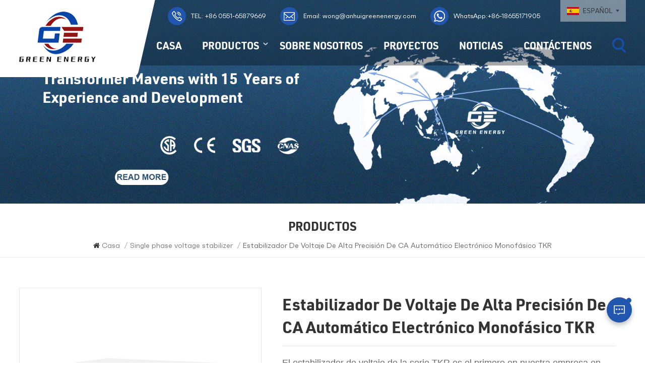

--- FILE ---
content_type: text/html; charset=UTF-8
request_url: https://es.ge-ele.com/tkr-single-phase-electronic-automatic-ac-high-precision-voltage-stabilizer
body_size: 14386
content:
<!DOCTYPE html PUBLIC "-//W3C//DTD XHTML 1.0 Transitional//EN" "http://www.w3.org/TR/xhtml1/DTD/xhtml1-transitional.dtd">
<html xmlns="http://www.w3.org/1999/xhtml">
<head>
    <meta http-equiv="X-UA-Compatible" content="IE=edge">
    <meta name="viewport" content="width=device-width, initial-scale=1.0, user-scalable=no">
    <meta http-equiv="Content-Type" content="text/html; charset=utf-8" />
    <meta http-equiv="X-UA-Compatible" content="IE=edge,Chrome=1" />
    <meta http-equiv="X-UA-Compatible" content="IE=9" />
    <meta http-equiv="Content-Type" content="text/html; charset=utf-8" />
    <meta name="google-site-verification" content="E20JV6CnprRBbV_HDLArpC5M-l9AqkthTtkDTFne08k" />
    <meta name="csrf-token" content="ZHlsWlEzjk4OJFzY1Yuah2wV2P6iizESNEykUAGe">
    <title>OEM/ODM Estabilizador de voltaje de alta precisión de CA automático electrónico monofásico TKR proveedores,Estabilizador de voltaje de alta precisión de CA automático electrónico monofásico TKR empresa</title>
    <meta name="description" content="Puede confiar en GREEN ENERGY ELECTRIC para sus Estabilizador de voltaje de alta precisión de CA automático electrónico monofásico TKR necesidades. Atención al cliente en vivo. Lo mejor en calidad." />
    <meta name="keywords" content="Personalizado estabilizador de voltaje monofasico,regulador de voltaje monofasico,estabilizador de voltaje de escritorio,estabilizador de voltaje monofasico,regulador de voltaje monofasico,estabilizador de voltaje de escritorio fabricantes" />
    <link rel="shortcut icon" href="https://es.ge-ele.com/storage/uploads/images/202205/18/1652868143_i12zwn6byW.png" type="image/png">
    <link type="text/css" rel="stylesheet" href="https://es.ge-ele.com/front/css/bootstrap.css">
    <link type="text/css" rel="stylesheet" href="https://es.ge-ele.com/front/css/font-awesome.min.css">
    <link type="text/css" rel="stylesheet" href="https://es.ge-ele.com/front/css/swiper.css" />
    <link type="text/css" rel="stylesheet" href="https://es.ge-ele.com/front/css/style.css">
    <script type="text/javascript" src="https://es.ge-ele.com/front/js/jquery-1.8.3.js"></script>
    <script type="text/javascript" src="https://es.ge-ele.com/front/js/bootstrap.min.js"></script>
    <script type="text/javascript" src="https://es.ge-ele.com/front/js/swiper.min.js"></script>
    <link href="logo-icon.png" rel="shortcut icon">
    <!--[if ie9]
<script src="https://es.ge-ele.com/front/js/html5shiv.min.js"></script>
<script src="https://es.ge-ele.com/front/js/respond.min.js"></script>
-->

    <!--[if IE 8]>
    <script src="https://oss.maxcdn.com/libs/html5shiv/3.7.0/html5shiv.js"></script>
    <script src="https://oss.maxcdn.com/libs/respond.js/1.3.0/respond.min.js"></script>
    <![endif]-->

    <script>
        if( /Android|webOS|iPhone|iPad|iPod|BlackBerry|IEMobile|Opera Mini/i.test(navigator.userAgent) ) {
            $(function () {
                $('.phone img').attr("style","");
                $(".phone img").attr("width","");
                $(".phone img").attr("height","");

            })
        }
    </script>
    <!-- Google Tag Manager -->
<script>(function(w,d,s,l,i){w[l]=w[l]||[];w[l].push({'gtm.start':
new Date().getTime(),event:'gtm.js'});var f=d.getElementsByTagName(s)[0],
j=d.createElement(s),dl=l!='dataLayer'?'&l='+l:'';j.async=true;j.src=
'https://www.googletagmanager.com/gtm.js?id='+i+dl;f.parentNode.insertBefore(j,f);
})(window,document,'script','dataLayer','GTM-N87RSBK');</script>
<!-- End Google Tag Manager -->

    
</head>
<body>
<script>
    window.okkiConfigs = window.okkiConfigs || [];
    function okkiAdd() { okkiConfigs.push(arguments); };
    okkiAdd("analytics", { siteId: "68733-9919", gId: "UA-238215453-25" });
</script>
<script async src="//tfile.xiaoman.cn/okki/analyze.js?id=68733-9919-UA-238215453-25"></script>
<header class="large">
    <div class="top-search clearfix">
        <div class="input-group container">
            <em>What are you looking for?</em>
            <form action="https://es.ge-ele.com/search" method="get">
                <div class="header_search clearfix">
                    <input name="search_keyword" type="text" class="form-control" placeholder="Search info">
                    <input type="submit" class="search_btn btn_search1" value="">
                </div>
            </form>
            <span class="input-group-addon close-search"><i class="fa fa-times"></i></span>
        </div>
    </div>

    <div class="header clearfix">
        <div class="container clearfix">

            <div id="logo">
                                    <a href="/"><img src="https://es.ge-ele.com/storage/uploads/images/202205/18/1652868139_drZtSr2ct6.png" alt="ANHUI GREEN ENERGY ELECTRIC CO., LTD." /></a>
                                </div>

            <div class="header_right">
                <div class="header_top">
                    <ul class="contact_t">
                        								                            <li><figure><img src="https://es.ge-ele.com/front/images/top_t.png"></figure><a rel="nofollow" href="Tel:+86 0551-65879669"><span>Tel:</span> +86 0551-65879669</a></li>
                                                									                            <li><figure><img src="https://es.ge-ele.com/front/images/mail_t.png"></figure><a rel="nofollow" target="_blank" href="mailto:wong@anhuigreenenergy.com">Email: wong@anhuigreenenergy.com</a></li>
                                                									                            <li><figure><img src="https://es.ge-ele.com/front/images/whatsapp_t.png"></figure><a rel="nofollow"  target="_blank" href="https://api.whatsapp.com/send?phone=+86-18655171905&text=Hello" >WhatsApp:+86-18655171905</a></li>

                        
                    </ul>
                    <ul class="language">
                        <li>
                            <div class="menu">
                                <em class="menu-title">
                                                                                                                                                                                                                                                                                <img src="https://es.ge-ele.com/storage/uploads/images/202205/18/1652868221_nTm2au4UjH.jpg"><p>español</p><i></i>
                                                                                                            </em>
                                <ul class="menu-dropdown">
                                                                            <li><a href="https://www.ge-ele.com/tkr-single-phase-electronic-automatic-ac-high-precision-voltage-stabilizer"><img src="https://es.ge-ele.com/storage/uploads/images/202205/18/1652868192_tZVAJiOO6R.jpg"><p>English</p></a></li>
                                                                            <li><a href="https://fr.ge-ele.com/tkr-single-phase-electronic-automatic-ac-high-precision-voltage-stabilizer"><img src="https://es.ge-ele.com/storage/uploads/images/202205/18/1652868207_tzMveC8NWt.jpg"><p>français</p></a></li>
                                                                            <li><a href="https://es.ge-ele.com/tkr-single-phase-electronic-automatic-ac-high-precision-voltage-stabilizer"><img src="https://es.ge-ele.com/storage/uploads/images/202205/18/1652868221_nTm2au4UjH.jpg"><p>español</p></a></li>
                                    
                                </ul>
                            </div>
                        </li>
                    </ul>
                </div>
                <div class="header_bottom">
                    <div class="mainmenu-area">
                        <div class="mainmenu-left visible-lg visible-md">
                            <div class="mainmenu">
                                <nav>
                                    <ul class="clearfix">
                                        <li class=""><a href="/">Casa</a></li>

                                        <li class="product_vmegamenu "><a href="https://es.ge-ele.com/products">Productos<i></i></a>
                                            <ul class="vmegamenu">
                                                                                                    <li ><a href="https://es.ge-ele.com/medium-high-voltage-transformer" class="title">Transformador de Media y Alta Tensión</a>
                                                                                                            </li>
                                                                                                    <li ><a href="https://es.ge-ele.com/single-phase-pole-transformer" class="title">Single phase pole transformer</a>
                                                                                                            </li>
                                                                                                    <li ><a href="https://es.ge-ele.com/dry-type-distribution-transformer" class="title">Dry Type Distribution Transformer</a>
                                                                                                            </li>
                                                                                                    <li ><a href="https://es.ge-ele.com/compact-transformer" class="title">Compact Transformer</a>
                                                                                                            </li>
                                                                                                    <li class="has-menu"><a href="https://es.ge-ele.com/pad-mounted-transformer" class="title">Pad mounted transformer</a>
                                                                                                                    <ul class="vmegamenu02">
                                                                                                                                    <li><a href="https://es.ge-ele.com/pad-mounted-transformer-2">Single phase Pad mounted transformer</a></li>
                                                                                                                                    <li><a href="https://es.ge-ele.com/three-phase-pad-mounted-transformer">Three phase Pad mounted transformer</a></li>
                                                                                                                            </ul>
                                                                                                            </li>
                                                                                                    <li ><a href="https://es.ge-ele.com/110kv-power-transformer-1" class="title">110kv power transformer</a>
                                                                                                            </li>
                                                                                                    <li class="has-menu"><a href="https://es.ge-ele.com/voltage-stabilizer" class="title">Voltage stabilizer</a>
                                                                                                                    <ul class="vmegamenu02">
                                                                                                                                    <li><a href="https://es.ge-ele.com/single-phase-voltage-stabilizer">Single phase voltage stabilizer</a></li>
                                                                                                                                    <li><a href="https://es.ge-ele.com/three-phase-voltage-stabilizer">Three phase voltage stabilizer</a></li>
                                                                                                                            </ul>
                                                                                                            </li>
                                                                                                    <li class="has-menu"><a href="https://es.ge-ele.com/low-voltage-isolation-transformer" class="title">Low voltage isolation transformer</a>
                                                                                                                    <ul class="vmegamenu02">
                                                                                                                                    <li><a href="https://es.ge-ele.com/single-phase-isolation-transformer-1">Single Phase isolation transformer</a></li>
                                                                                                                                    <li><a href="https://es.ge-ele.com/three-phase-isolation-transformer-1">Three Phase isolation transformer</a></li>
                                                                                                                            </ul>
                                                                                                            </li>
                                                                                                    <li class="has-menu"><a href="https://es.ge-ele.com/ups" class="title">UPS</a>
                                                                                                                    <ul class="vmegamenu02">
                                                                                                                                    <li><a href="https://es.ge-ele.com/industrial-ups">Industrial UPS</a></li>
                                                                                                                                    <li><a href="https://es.ge-ele.com/high-frequency-online-ups">High frequency online UPS</a></li>
                                                                                                                            </ul>
                                                                                                            </li>
                                                                                            </ul>
                                        </li>

                                        <li class=""><a href="about-us">Sobre nosotros</a>
                                                                                            <ul class="vmegamenu">
                                                                                                            <li><a href="https://es.ge-ele.com/our-factory">Nuestra fábrica</a></li>
                                                                                                            <li><a href="https://es.ge-ele.com/certificate">Certificado</a></li>
                                                                                                            <li><a href="https://es.ge-ele.com/faq">Preguntas más frecuentes</a></li>
                                                    
                                                </ul>
                                                                                    </li>

                                        <li class=""><a href="projects">Proyectos</a>
                                                                                    </li>

                                        <li class=""><a href="news">Noticias</a>
                                                                                    </li>

                                        <li class=""><a href="contact-us">Contáctenos</a>
                                                                                    </li>
                                    </ul>
                                </nav>
                            </div>
                        </div>
                    </div>
                    <div class="search_box">
                        <div class="attr-nav">
                            <a class="search" href="#"><img src="https://es.ge-ele.com/front/images/search.png"></a>
                        </div>
                    </div>
                </div>
            </div>
        </div>
        <div class="wrapper">
            <nav id="main-nav">
                <ul class="first-nav">
                    <li><a href="/">Casa</a></li>
                </ul>
                <ul class="second-nav">
                    <li><a href="https://es.ge-ele.com/products">Productos</a>
                        <ul class="nav_child">
                                                            <li><a href="https://es.ge-ele.com/medium-high-voltage-transformer">Transformador de Media y Alta Tensión</a>
                                                                    </li>
                                                            <li><a href="https://es.ge-ele.com/single-phase-pole-transformer">Single phase pole transformer</a>
                                                                    </li>
                                                            <li><a href="https://es.ge-ele.com/dry-type-distribution-transformer">Dry Type Distribution Transformer</a>
                                                                    </li>
                                                            <li><a href="https://es.ge-ele.com/compact-transformer">Compact Transformer</a>
                                                                    </li>
                                                            <li><a href="https://es.ge-ele.com/pad-mounted-transformer">Pad mounted transformer</a>
                                                                            <ul>
                                                                                            <li><a href="https://es.ge-ele.com/pad-mounted-transformer-2">Single phase Pad mounted transformer</a></li>
                                                                                            <li><a href="https://es.ge-ele.com/three-phase-pad-mounted-transformer">Three phase Pad mounted transformer</a></li>
                                                                                    </ul>
                                                                    </li>
                                                            <li><a href="https://es.ge-ele.com/110kv-power-transformer-1">110kv power transformer</a>
                                                                    </li>
                                                            <li><a href="https://es.ge-ele.com/voltage-stabilizer">Voltage stabilizer</a>
                                                                            <ul>
                                                                                            <li><a href="https://es.ge-ele.com/single-phase-voltage-stabilizer">Single phase voltage stabilizer</a></li>
                                                                                            <li><a href="https://es.ge-ele.com/three-phase-voltage-stabilizer">Three phase voltage stabilizer</a></li>
                                                                                    </ul>
                                                                    </li>
                                                            <li><a href="https://es.ge-ele.com/low-voltage-isolation-transformer">Low voltage isolation transformer</a>
                                                                            <ul>
                                                                                            <li><a href="https://es.ge-ele.com/single-phase-isolation-transformer-1">Single Phase isolation transformer</a></li>
                                                                                            <li><a href="https://es.ge-ele.com/three-phase-isolation-transformer-1">Three Phase isolation transformer</a></li>
                                                                                    </ul>
                                                                    </li>
                                                            <li><a href="https://es.ge-ele.com/ups">UPS</a>
                                                                            <ul>
                                                                                            <li><a href="https://es.ge-ele.com/industrial-ups">Industrial UPS</a></li>
                                                                                            <li><a href="https://es.ge-ele.com/high-frequency-online-ups">High frequency online UPS</a></li>
                                                                                    </ul>
                                                                    </li>
                                                    </ul>
                    </li>

                    <li><a href="about-us">Sobre nosotros</a>
                                                    <ul class="nav_child">
                                                                    <li><a href="https://es.ge-ele.com/our-factory">Nuestra fábrica</a></li>
                                                                    <li><a href="https://es.ge-ele.com/certificate">Certificado</a></li>
                                                                    <li><a href="https://es.ge-ele.com/faq">Preguntas más frecuentes</a></li>
                                
                            </ul>
                                            </li>

                    <li><a href="projects">Proyectos</a>
                                            </li>

                    <li><a href="news">Noticias</a>
                                            </li>

                    <li><a href="contact-us">Contáctenos</a>
                                            </li>
                </ul>
                <ul class="select_language clearfix">
                    <li class="title">Select language <i class="fa fa-angle-double-down"></i></li>
                                            <li><a href="https://www.ge-ele.com/tkr-single-phase-electronic-automatic-ac-high-precision-voltage-stabilizer"><img src="https://es.ge-ele.com/storage/uploads/images/202205/18/1652868192_tZVAJiOO6R.jpg"><p>English</p></a></li>
                                            <li><a href="https://fr.ge-ele.com/tkr-single-phase-electronic-automatic-ac-high-precision-voltage-stabilizer"><img src="https://es.ge-ele.com/storage/uploads/images/202205/18/1652868207_tzMveC8NWt.jpg"><p>français</p></a></li>
                                            <li><a href="https://es.ge-ele.com/tkr-single-phase-electronic-automatic-ac-high-precision-voltage-stabilizer"><img src="https://es.ge-ele.com/storage/uploads/images/202205/18/1652868221_nTm2au4UjH.jpg"><p>español</p></a></li>
                                    </ul>
            </nav>
            <a class="toggle"> <span></span> <span></span> <span></span> </a> </div>  </div>
</header>
<div class="height"></div>
<div class="inner_banner">
			<a href=" javascript:void(0);"></a>
 <img src="https://es.ge-ele.com/storage/uploads/images/202207/01/1656669429_cetAhjlUGN.jpg" alt="Transformadores marcados CE">

	</div>
<div class="mbx_section">
		<div class="maintitle">Productos</div> 
		<div class="mbx">
			<a href="/"><i class="fa fa-home"></i>Casa</a>
							<span>/</span><a href="https://es.ge-ele.com/single-phase-voltage-stabilizer">Single phase voltage stabilizer</a>
						<span>/</span><h2>Estabilizador de voltaje de alta precisión de CA automático electrónico monofásico TKR</h2>
		</div> 
</div> 
 
	
<div class="pro_page">
	<div class="container">
	<div class="pro_main"> 
            <!--详情页视频版块，判断是否有视频时请加上class:sp-video-icon(在#pro_img_thumbs 里面的第一个),没有视频也连带不显示-->
		<div class="col-md-5 col-xs-12 prom_img">
			<div class="swiper zoom-section" id="pro_img_gallery">
				<div id="anypos"></div>
				<div class="swiper-wrapper zoom-small-image">
					
											<div class="swiper-slide"><a href="storage/uploads/images/202207/15/1657848251_11CEXnMpqv.jpg"  onclick="return false;" class="cloud-zoom" rel="tint:'#000',tintOpacity:0.5,smoothMove:5,zoomWidth:480,adjustY:-4,adjustX:10"><img src="storage/uploads/images/202207/15/1657848251_11CEXnMpqv.jpg" alt="Estabilizador de voltaje de alta precisión de CA automático electrónico monofásico TKR" /></a></div>
											<div class="swiper-slide"><a href="storage/uploads/images/202207/15/1657848285_WrYi6n29ct.jpg"  onclick="return false;" class="cloud-zoom" rel="tint:'#000',tintOpacity:0.5,smoothMove:5,zoomWidth:480,adjustY:-4,adjustX:10"><img src="storage/uploads/images/202207/15/1657848285_WrYi6n29ct.jpg" alt="Estabilizador de voltaje de alta precisión de CA automático electrónico monofásico TKR" /></a></div>
											<div class="swiper-slide"><a href="storage/uploads/images/202207/15/1657848285_7SHVK30d8h.jpg"  onclick="return false;" class="cloud-zoom" rel="tint:'#000',tintOpacity:0.5,smoothMove:5,zoomWidth:480,adjustY:-4,adjustX:10"><img src="storage/uploads/images/202207/15/1657848285_7SHVK30d8h.jpg" alt="Estabilizador de voltaje de alta precisión de CA automático electrónico monofásico TKR" /></a></div>
											<div class="swiper-slide"><a href="storage/uploads/images/202207/15/1657848300_j2iA1twAyx.jpg"  onclick="return false;" class="cloud-zoom" rel="tint:'#000',tintOpacity:0.5,smoothMove:5,zoomWidth:480,adjustY:-4,adjustX:10"><img src="storage/uploads/images/202207/15/1657848300_j2iA1twAyx.jpg" alt="Estabilizador de voltaje de alta precisión de CA automático electrónico monofásico TKR" /></a></div>
											<div class="swiper-slide"><a href="storage/uploads/images/202207/15/1657848300_FUewO7CKwB.jpg"  onclick="return false;" class="cloud-zoom" rel="tint:'#000',tintOpacity:0.5,smoothMove:5,zoomWidth:480,adjustY:-4,adjustX:10"><img src="storage/uploads/images/202207/15/1657848300_FUewO7CKwB.jpg" alt="Estabilizador de voltaje de alta precisión de CA automático electrónico monofásico TKR" /></a></div>
											<div class="swiper-slide"><a href="storage/uploads/images/202207/15/1657848300_WCZAQcWiDk.jpg"  onclick="return false;" class="cloud-zoom" rel="tint:'#000',tintOpacity:0.5,smoothMove:5,zoomWidth:480,adjustY:-4,adjustX:10"><img src="storage/uploads/images/202207/15/1657848300_WCZAQcWiDk.jpg" alt="Estabilizador de voltaje de alta precisión de CA automático electrónico monofásico TKR" /></a></div>
									</div>
			</div>
			<div class="swiper" id="pro_img_thumbs">
				<div class="swiper-wrapper">
					
											<div class="swiper-slide"><img src="storage/uploads/images/202207/15/1657848251_11CEXnMpqv.jpg" alt="Estabilizador de voltaje de alta precisión de CA automático electrónico monofásico TKR"/></div>
											<div class="swiper-slide"><img src="storage/uploads/images/202207/15/1657848285_WrYi6n29ct.jpg" alt="Estabilizador de voltaje de alta precisión de CA automático electrónico monofásico TKR"/></div>
											<div class="swiper-slide"><img src="storage/uploads/images/202207/15/1657848285_7SHVK30d8h.jpg" alt="Estabilizador de voltaje de alta precisión de CA automático electrónico monofásico TKR"/></div>
											<div class="swiper-slide"><img src="storage/uploads/images/202207/15/1657848300_j2iA1twAyx.jpg" alt="Estabilizador de voltaje de alta precisión de CA automático electrónico monofásico TKR"/></div>
											<div class="swiper-slide"><img src="storage/uploads/images/202207/15/1657848300_FUewO7CKwB.jpg" alt="Estabilizador de voltaje de alta precisión de CA automático electrónico monofásico TKR"/></div>
											<div class="swiper-slide"><img src="storage/uploads/images/202207/15/1657848300_WCZAQcWiDk.jpg" alt="Estabilizador de voltaje de alta precisión de CA automático electrónico monofásico TKR"/></div>
									</div>
			</div>

		</div>
       <script language="javascript"> 
		var gallerySwiper = new Swiper('#pro_img_gallery',{
		  autoHeight: true,
          effect : 'fade',
		  thumbs: {
			swiper: {
			  el: '#pro_img_thumbs',
			  spaceBetween: 5,
			  slidesPerView: 6,
			  watchSlidesVisibility: true,
			},
			autoScrollOffset: 1,
		  }
		})
		</script>
	  <div class="main_text">
		<div class="pro_table">
		  <h1 class="pro_main_title">Estabilizador de voltaje de alta precisión de CA automático electrónico monofásico TKR</h1>
			<div class="line"></div>
		  <div class="pro_main_text clearfix phone"><p><span style="color: #666666; font-family: arial, helvetica, sans-serif;"><span style="font-size: 18px;">El estabilizador de voltaje de la serie TKR es el primero en nuestra empresa en usar chips estadounidenses, usando un programa digital de computadora para controlar la función de toda la máquina, mejorando muchas deficiencias de los estabilizadores de voltaje analógicos anteriores, haciendo que el producto sea más confiable en calidad, más estable en rendimiento y más funcional.</span></span></p><p> </p><div class="table-responsive"><table style="border-collapse: collapse; width: 100%; height: 70px;"border="1"><tbody><tr style="height: 23px;"><td style="width: 48.2214%; height: 23px; line-height: 1.4;"><span style="font-family: arial, helvetica, sans-serif;">LUGAR DE ORIGEN</span></td><td style="width: 48.2214%; height: 23px; line-height: 1.4;"><span style="font-family: arial, helvetica, sans-serif;">Anhui, China</span></td></tr><tr style="height: 32px;"><td style="width: 48.2214%; line-height: 1.4; height: 32px;"><span style="font-family: arial, helvetica, sans-serif; font-size: 16px;">MÉTODO DE ENVÍO</span></td><td style="width: 48.2214%; line-height: 1.4; height: 32px;"><span style="font-family: arial, helvetica, sans-serif; font-size: 16px;">Exprés, Transporte Terrestre, Transporte Marítimo, Transporte Aéreo</span></td></tr><tr style="height: 23px;"><td style="width: 48.2214%; height: 15px; line-height: 1.4;"><span style="font-family: arial, helvetica, sans-serif; font-size: 16px;">PUERTO</span></td><td style="width: 48.2214%; height: 15px; line-height: 1.4;"><span style="font-family: arial, helvetica, sans-serif; font-size: 16px;">Shanghái, Shenzhen, Guangzhou, Yiwu, Qingdao, etc.</span></td></tr></tbody></table></div><p> </p><div class="table-responsive"><table style="border-collapse: collapse; width: 100%;"border="1"><tbody><tr><td style="width: 24.435%;"><span style="font-family: arial, helvetica, sans-serif;">CALIDAD</span></td><td style="width: 32.9699%;"><span style="font-family: arial, helvetica, sans-serif;">1-100</span></td><td style="width: 39.0379%;"><span style="font-family: arial, helvetica, sans-serif;">â¥100</span></td></tr><tr><td style="width: 24.435%;"><span style="font-family: arial, helvetica, sans-serif;">Est. Tiempo</span></td><td style="width: 32.9699%;"><span style="font-family: arial, helvetica, sans-serif;">7</span></td><td style="width: 39.0379%;"><span style="color: #333333; font-family: arial, helvetica, sans-serif; font-size: 16px; background-color: #ffffff;">Ser negociado</span></td></tr></tbody></table></div></div>
		  <ul class="clearfix">
			  				  					  <li><p>Marca :</p> <span>GE or Customized</span></li>
				  			  				  					  <li><p>OEM/ODM :</p> <span>Acceptable</span></li>
				  			  		  </ul>
		  <div class="pro_more">
			  <div class="main-more"><a rel="nofollow" href="#content"><i class="fa fa-commenting"></i>Inquire Now</a></div>
		  </div>
		</div>
	  </div>
	 </div>
  </div>
</div>
<div class="n_main">
	<div class="container">
		<div class=" n_right">
			<div class="products_main">
				<div class="features-tab indicator-style clearfix">
						<ul class="nav nav-tabs moz clearfix" role="tablist">
							<li role="presentation" class="active">
								<a href="#about01" aria-controls="home" role="tab" data-toggle="tab">Product Details</a>
							</li>
						</ul>
						<div class="tab-content page phone">
							<div role="tabpanel" class="tab-pane active phone" id="about01"><p style="text-align: center;"><span style="font-family: tahoma, arial, helvetica, sans-serif;"><strong style="font-size: 24px;">TKR monofásico</strong><span style="font-size: 24px;"><strong>Electrónico</strong></span><strong style="font-size: 24px;">Estabilizador automático de voltaje de alta precisión de CA</strong></span></p><p> </p><p><strong style="font-size: 24px;"><span style="color: #0a2989;">â DESCRIPCIÃ“N DEL PRODUCTO</span></strong></p><hr /><p><img title="0.5kva voltage regulator"src="/storage/uploads/images/202207/15/1657851105_WXscUnG1po.jpg"alt=""width="800"height="800" /></p><p><img title="2kva voltage regulator"src="/storage/uploads/images/202207/15/1657851138_c48YDTgI3f.jpg"alt=""width="800"height="800" /></p><p><span style="color: #333333; font-family: arial, helvetica, sans-serif;"><span style="font-size: 18px; white-space: pre-wrap;">El estabilizador de voltaje de la serie PC (controlado por programa computarizado) es un producto con bajo consumo de energía, protección contra sobrevoltaje, varias funciones de protección como protección contra bajo voltaje, protección contra sobrealimentación, protección contra sobrecalentamiento y protección contra fugas están integrados en uno , con retardo selectivo, resistencia a los golpes, multipantalla LED y muchas tecnologías nuevas, como el ahorro de energía y la protección del medio ambiente, se integran en un nuevo producto con un nuevo concepto. . Esta serie de fuente de alimentación regulada es ampliamente utilizada y tiene una gran adaptabilidad. ¡Es una opción ideal para una operación confiable y protección de seguridad de electrodomésticos inteligentes, equipos de control industrial, varios instrumentos electrónicos y medidores! Tiene un bajo consumo de energía y se puede utilizar de forma continua durante mucho tiempo.</span></span></p><p><img title="Single Phase Electronic Voltage Regulator"src="/storage/uploads/images/202207/15/1657851502_6rPWyBWuGW.jpg"alt=""width="800"height="800" /></p><p><strong>Principales características</strong></p><p>Voltaje de entrada de rango ultra amplio</p><p>Múltiples opciones de encendido/apagado</p><p>Voltaje de salida estándar</p><p>Proteccion al sobrevoltaje</p><p>Protección contra bajo voltaje</p><p>Consejos de sobrecarga</p><p>Protección de sobrecarga</p><p>Protección contra sobretemperatura</p><p>Múltiples opciones para el control de potencia</p><p>Indicador de estado del zumbador, indicador de alarma de protección</p><p>Pantalla digital de voltaje de entrada LED</p><p>Pantalla digital de voltaje de salida LED</p><p>Pantalla digital de porcentaje de utilización de carga LED</p><p>Indicador LED de estado</p><p>Pantalla de información de protección LED</p><p>Retardo LED, sincronización, pantalla de conteo</p><p>Transformación controlada por programa de 7 fuentes coloridas y brillantes (fuentes monocromáticas)</p><p>Indicación de alarma multiestado con pantalla LED</p><div class="table-responsive"><table class="has-title all magic-16"style="margin: 0px; padding: 0px; font-variant-numeric: inherit; font-variant-east-asian: inherit; font-stretch: inherit; font-size: 14px; line-height: inherit; font-family: Roboto, Helvetica, Tahoma, Arial, 'Microsoft YaHei'; width: 750px; overflow-wrap: break-word; color: #333333; text-indent: 0px; background-color: #ffffff;"><tbody style="margin: 0px; padding: 0px; font-style: inherit; font-variant: inherit; font-weight: inherit; font-stretch: inherit; line-height: inherit; font-family: inherit;"><tr style="margin: 0px; padding: 0px; font-style: inherit; font-variant: inherit; font-weight: inherit; font-stretch: inherit; line-height: inherit; font-family: inherit;"><td style="margin: 0px; padding: 0px; font-style: inherit; font-variant: inherit; font-stretch: inherit; line-height: inherit; font-family: inherit; float: none; border: 1px solid #cccccc; overflow: hidden; height: 20px; box-sizing: content-box; vertical-align: top; background-color: #f7f8fa;"colspan="1"rowspan="1"><div class="magic-17"style="margin: 0px; padding: 5px 10px; border: 0px; font: inherit; vertical-align: baseline; min-height: 28px; width: 227px; box-sizing: content-box;"><strong>Frecuencia</strong></div></td><td style="margin: 0px; padding: 0px; font-style: inherit; font-variant: inherit; font-stretch: inherit; line-height: inherit; font-family: inherit; float: none; border: 1px solid #cccccc; overflow: hidden; height: 20px; box-sizing: content-box; vertical-align: top; background-color: #f7f8fa;"colspan="1"rowspan="1"><div class="magic-18"style="margin: 0px; padding: 5px 10px; border: 0px; font: inherit; vertical-align: baseline; min-height: 28px; width: 475px; box-sizing: content-box;">50 Hz/60 Hz</div></td></tr><tr style="margin: 0px; padding: 0px; font-style: inherit; font-variant: inherit; font-weight: inherit; font-stretch: inherit; line-height: inherit; font-family: inherit;"><td style="margin: 0px; padding: 0px; font-style: inherit; font-variant: inherit; font-stretch: inherit; line-height: inherit; font-family: inherit; float: none; border: 1px solid #cccccc; overflow: hidden; height: 20px; box-sizing: content-box; vertical-align: top;"colspan="1"rowspan="1"><div class="magic-17"style="margin: 0px; padding: 5px 10px; border: 0px; font: inherit; vertical-align: baseline; min-height: 28px; width: 227px; box-sizing: content-box;"><strong>Tiempo de retardo de salida</strong></div></td><td style="margin: 0px; padding: 0px; font-style: inherit; font-variant: inherit; font-stretch: inherit; line-height: inherit; font-family: inherit; float: none; border: 1px solid #cccccc; overflow: hidden; height: 20px; box-sizing: content-box; vertical-align: top;"colspan="1"rowspan="1"><div class="magic-18"style="margin: 0px; padding: 5px 10px; border: 0px; font: inherit; vertical-align: baseline; min-height: 28px; width: 475px; box-sizing: content-box;">5 segundos de retraso/255 segundos</div></td></tr><tr style="margin: 0px; padding: 0px; font-style: inherit; font-variant: inherit; font-weight: inherit; font-stretch: inherit; line-height: inherit; font-family: inherit;"><td style="margin: 0px; padding: 0px; font-style: inherit; font-variant: inherit; font-stretch: inherit; line-height: inherit; font-family: inherit; float: none; border: 1px solid #cccccc; overflow: hidden; height: 20px; box-sizing: content-box; vertical-align: top;"colspan="1"rowspan="1"><div class="magic-17"style="margin: 0px; padding: 5px 10px; border: 0px; font: inherit; vertical-align: baseline; min-height: 28px; width: 227px; box-sizing: content-box;"><strong>Alarma de sobrecarga de salida</strong></div></td><td style="margin: 0px; padding: 0px; font-style: inherit; font-variant: inherit; font-stretch: inherit; line-height: inherit; font-family: inherit; float: none; border: 1px solid #cccccc; overflow: hidden; height: 20px; box-sizing: content-box; vertical-align: top;"colspan="1"rowspan="1"><div class="magic-18"style="margin: 0px; padding: 5px 10px; border: 0px; font: inherit; vertical-align: baseline; min-height: 28px; width: 475px; box-sizing: content-box;">Exceder el 100% de la capacidad de salida nominal</div></td></tr><tr style="margin: 0px; padding: 0px; font-style: inherit; font-variant: inherit; font-weight: inherit; font-stretch: inherit; line-height: inherit; font-family: inherit;"><td style="margin: 0px; padding: 0px; font-style: inherit; font-variant: inherit; font-stretch: inherit; line-height: inherit; font-family: inherit; float: none; border: 1px solid #cccccc; overflow: hidden; height: 20px; box-sizing: content-box; vertical-align: top;"colspan="1"rowspan="1"><div class="magic-17"style="margin: 0px; padding: 5px 10px; border: 0px; font: inherit; vertical-align: baseline; min-height: 28px; width: 227px; box-sizing: content-box;"><strong>Protección de sobrecarga de salida</strong></div></td><td style="margin: 0px; padding: 0px; font-style: inherit; font-variant: inherit; font-stretch: inherit; line-height: inherit; font-family: inherit; float: none; border: 1px solid #cccccc; overflow: hidden; height: 20px; box-sizing: content-box; vertical-align: top;"colspan="1"rowspan="1"><div class="magic-18"style="margin: 0px; padding: 5px 10px; border: 0px; font: inherit; vertical-align: baseline; min-height: 28px; width: 475px; box-sizing: content-box;">Superando el 120% de la capacidad de salida nominal</div></td></tr><tr style="margin: 0px; padding: 0px; font-style: inherit; font-variant: inherit; font-weight: inherit; font-stretch: inherit; line-height: inherit; font-family: inherit;"><td style="margin: 0px; padding: 0px; font-style: inherit; font-variant: inherit; font-stretch: inherit; line-height: inherit; font-family: inherit; float: none; border: 1px solid #cccccc; overflow: hidden; height: 20px; box-sizing: content-box; vertical-align: top;"colspan="1"rowspan="1"><div class="magic-17"style="margin: 0px; padding: 5px 10px; border: 0px; font: inherit; vertical-align: baseline; min-height: 28px; width: 227px; box-sizing: content-box;"><strong>Protección de sobretensión de salida</strong></div></td><td style="margin: 0px; padding: 0px; font-style: inherit; font-variant: inherit; font-stretch: inherit; line-height: inherit; font-family: inherit; float: none; border: 1px solid #cccccc; overflow: hidden; height: 20px; box-sizing: content-box; vertical-align: top;"colspan="1"rowspan="1"><div class="magic-18"style="margin: 0px; padding: 5px 10px; border: 0px; font: inherit; vertical-align: baseline; min-height: 28px; width: 475px; box-sizing: content-box;">> AC244±4V</div></td></tr><tr style="margin: 0px; padding: 0px; font-style: inherit; font-variant: inherit; font-weight: inherit; font-stretch: inherit; line-height: inherit; font-family: inherit;"><td style="margin: 0px; padding: 0px; font-style: inherit; font-variant: inherit; font-stretch: inherit; line-height: inherit; font-family: inherit; float: none; border: 1px solid #cccccc; overflow: hidden; height: 20px; box-sizing: content-box; vertical-align: top;"colspan="1"rowspan="1"><div class="magic-17"style="margin: 0px; padding: 5px 10px; border: 0px; font: inherit; vertical-align: baseline; min-height: 28px; width: 227px; box-sizing: content-box;"><strong>Protección de subtensión de salida</strong></div></td><td style="margin: 0px; padding: 0px; font-style: inherit; font-variant: inherit; font-stretch: inherit; line-height: inherit; font-family: inherit; float: none; border: 1px solid #cccccc; overflow: hidden; height: 20px; box-sizing: content-box; vertical-align: top;"colspan="1"rowspan="1"><div class="magic-18"style="margin: 0px; padding: 5px 10px; border: 0px; font: inherit; vertical-align: baseline; min-height: 28px; width: 475px; box-sizing: content-box;">Opcional</div></td></tr><tr style="margin: 0px; padding: 0px; font-style: inherit; font-variant: inherit; font-weight: inherit; font-stretch: inherit; line-height: inherit; font-family: inherit;"><td style="margin: 0px; padding: 0px; font-style: inherit; font-variant: inherit; font-stretch: inherit; line-height: inherit; font-family: inherit; float: none; border: 1px solid #cccccc; overflow: hidden; height: 20px; box-sizing: content-box; vertical-align: top;"colspan="1"rowspan="1"><div class="magic-17"style="margin: 0px; padding: 5px 10px; border: 0px; font: inherit; vertical-align: baseline; min-height: 28px; width: 227px; box-sizing: content-box;"><strong>Protección contra el sobrecalentamiento</strong></div></td><td style="margin: 0px; padding: 0px; font-style: inherit; font-variant: inherit; font-stretch: inherit; line-height: inherit; font-family: inherit; float: none; border: 1px solid #cccccc; overflow: hidden; height: 20px; box-sizing: content-box; vertical-align: top;"colspan="1"rowspan="1"><div class="magic-18"style="margin: 0px; padding: 5px 10px; border: 0px; font: inherit; vertical-align: baseline; min-height: 28px; width: 475px; box-sizing: content-box;">Temperatura de la bobina del transformador: 120±5â</div></td></tr><tr style="margin: 0px; padding: 0px; font-style: inherit; font-variant: inherit; font-weight: inherit; font-stretch: inherit; line-height: inherit; font-family: inherit;"><td style="margin: 0px; padding: 0px; font-style: inherit; font-variant: inherit; font-stretch: inherit; line-height: inherit; font-family: inherit; float: none; border: 1px solid #cccccc; overflow: hidden; height: 20px; box-sizing: content-box; vertical-align: top;"colspan="1"rowspan="1"><div class="magic-17"style="margin: 0px; padding: 5px 10px; border: 0px; font: inherit; vertical-align: baseline; min-height: 28px; width: 227px; box-sizing: content-box;"><strong>Rango de visualización de entrada LED</strong></div></td><td style="margin: 0px; padding: 0px; font-style: inherit; font-variant: inherit; font-stretch: inherit; line-height: inherit; font-family: inherit; float: none; border: 1px solid #cccccc; overflow: hidden; height: 20px; box-sizing: content-box; vertical-align: top;"colspan="1"rowspan="1"><div class="magic-18"style="margin: 0px; padding: 5px 10px; border: 0px; font: inherit; vertical-align: baseline; min-height: 28px; width: 475px; box-sizing: content-box;">0-450V (pantalla de rango de desbordamiento: Err)</div></td></tr><tr style="margin: 0px; padding: 0px; font-style: inherit; font-variant: inherit; font-weight: inherit; font-stretch: inherit; line-height: inherit; font-family: inherit;"><td style="margin: 0px; padding: 0px; font-style: inherit; font-variant: inherit; font-stretch: inherit; line-height: inherit; font-family: inherit; float: none; border: 1px solid #cccccc; overflow: hidden; height: 20px; box-sizing: content-box; vertical-align: top;"colspan="1"rowspan="1"><div class="magic-17"style="margin: 0px; padding: 5px 10px; border: 0px; font: inherit; vertical-align: baseline; min-height: 28px; width: 227px; box-sizing: content-box;"><strong>Rango de visualización de salida LED</strong></div></td><td style="margin: 0px; padding: 0px; font-style: inherit; font-variant: inherit; font-stretch: inherit; line-height: inherit; font-family: inherit; float: none; border: 1px solid #cccccc; overflow: hidden; height: 20px; box-sizing: content-box; vertical-align: top;"colspan="1"rowspan="1"><div class="magic-18"style="margin: 0px; padding: 5px 10px; border: 0px; font: inherit; vertical-align: baseline; min-height: 28px; width: 475px; box-sizing: content-box;">0- 450V (pantalla de rango de desbordamiento: 000)</div></td></tr><tr style="margin: 0px; padding: 0px; font-style: inherit; font-variant: inherit; font-weight: inherit; font-stretch: inherit; line-height: inherit; font-family: inherit;"><td style="margin: 0px; padding: 0px; font-style: inherit; font-variant: inherit; font-stretch: inherit; line-height: inherit; font-family: inherit; float: none; border: 1px solid #cccccc; overflow: hidden; height: 20px; box-sizing: content-box; vertical-align: top;"colspan="1"rowspan="1"><div class="magic-17"style="margin: 0px; padding: 5px 10px; border: 0px; font: inherit; vertical-align: baseline; min-height: 28px; width: 227px; box-sizing: content-box;"><strong>Rango de visualización de carga LED</strong></div></td><td style="margin: 0px; padding: 0px; font-style: inherit; font-variant: inherit; font-stretch: inherit; line-height: inherit; font-family: inherit; float: none; border: 1px solid #cccccc; overflow: hidden; height: 20px; box-sizing: content-box; vertical-align: top;"colspan="1"rowspan="1"><div class="magic-18"style="margin: 0px; padding: 5px 10px; border: 0px; font: inherit; vertical-align: baseline; min-height: 28px; width: 475px; box-sizing: content-box;">000-119% (pantalla de rango de desbordamiento: OVL)</div></td></tr><tr style="margin: 0px; padding: 0px; font-style: inherit; font-variant: inherit; font-weight: inherit; font-stretch: inherit; line-height: inherit; font-family: inherit;"><td style="margin: 0px; padding: 0px; font-style: inherit; font-variant: inherit; font-stretch: inherit; line-height: inherit; font-family: inherit; float: none; border: 1px solid #cccccc; overflow: hidden; height: 20px; box-sizing: content-box; vertical-align: top;"colspan="1"rowspan="1"><div class="magic-17"style="margin: 0px; padding: 5px 10px; border: 0px; font: inherit; vertical-align: baseline; min-height: 28px; width: 227px; box-sizing: content-box;"><strong>Indicador LED de estado</strong></div></td><td style="margin: 0px; padding: 0px; font-style: inherit; font-variant: inherit; font-stretch: inherit; line-height: inherit; font-family: inherit; float: none; border: 1px solid #cccccc; overflow: hidden; height: 20px; box-sizing: content-box; vertical-align: top;"colspan="1"rowspan="1"><div class="magic-18"style="margin: 0px; padding: 5px 10px; border: 0px; font: inherit; vertical-align: baseline; min-height: 28px; width: 475px; box-sizing: content-box;">Retraso, Normal, Protección</div></td></tr><tr style="margin: 0px; padding: 0px; font-style: inherit; font-variant: inherit; font-weight: inherit; font-stretch: inherit; line-height: inherit; font-family: inherit;"><td style="margin: 0px; padding: 0px; font-style: inherit; font-variant: inherit; font-stretch: inherit; line-height: inherit; font-family: inherit; float: none; border: 1px solid #cccccc; overflow: hidden; height: 20px; box-sizing: content-box; vertical-align: top;"colspan="1"rowspan="1"><div class="magic-17"style="margin: 0px; padding: 5px 10px; border: 0px; font: inherit; vertical-align: baseline; min-height: 28px; width: 227px; box-sizing: content-box;"><strong>Pantalla de información de protección LED</strong></div></td><td style="margin: 0px; padding: 0px; font-style: inherit; font-variant: inherit; font-stretch: inherit; line-height: inherit; font-family: inherit; float: none; border: 1px solid #cccccc; overflow: hidden; height: 20px; box-sizing: content-box; vertical-align: top;"colspan="1"rowspan="1"><div class="magic-18"style="margin: 0px; padding: 5px 10px; border: 0px; font: inherit; vertical-align: baseline; min-height: 28px; width: 475px; box-sizing: content-box;">Sobretensión, bajo voltaje, sobrecarga, sobrellenado</div></td></tr><tr style="margin: 0px; padding: 0px; font-style: inherit; font-variant: inherit; font-weight: inherit; font-stretch: inherit; line-height: inherit; font-family: inherit;"><td style="margin: 0px; padding: 0px; font-style: inherit; font-variant: inherit; font-stretch: inherit; line-height: inherit; font-family: inherit; float: none; border: 1px solid #cccccc; overflow: hidden; height: 20px; box-sizing: content-box; vertical-align: top;"colspan="1"rowspan="1"><div class="magic-17"style="margin: 0px; padding: 5px 10px; border: 0px; font: inherit; vertical-align: baseline; min-height: 28px; width: 227px; box-sizing: content-box;"><strong>luz de fondo LED</strong></div></td><td style="margin: 0px; padding: 0px; font-style: inherit; font-variant: inherit; font-stretch: inherit; line-height: inherit; font-family: inherit; float: none; border: 1px solid #cccccc; overflow: hidden; height: 20px; box-sizing: content-box; vertical-align: top;"colspan="1"rowspan="1"><div class="magic-18"style="margin: 0px; padding: 5px 10px; border: 0px; font: inherit; vertical-align: baseline; min-height: 28px; width: 475px; box-sizing: content-box;">Transformación controlada por programa 7 colores<br />fuente/7 colores fijos en un determinado color</div></td></tr><tr style="margin: 0px; padding: 0px; font-style: inherit; font-variant: inherit; font-weight: inherit; font-stretch: inherit; line-height: inherit; font-family: inherit;"><td style="margin: 0px; padding: 0px; font-style: inherit; font-variant: inherit; font-stretch: inherit; line-height: inherit; font-family: inherit; float: none; border: 1px solid #cccccc; overflow: hidden; height: 20px; box-sizing: content-box; vertical-align: top;"colspan="1"rowspan="1"><div class="magic-17"style="margin: 0px; padding: 5px 10px; border: 0px; font: inherit; vertical-align: baseline; min-height: 28px; width: 227px; box-sizing: content-box;"><strong>Ángulo de visión LED</strong></div></td><td style="margin: 0px; padding: 0px; font-style: inherit; font-variant: inherit; font-stretch: inherit; line-height: inherit; font-family: inherit; float: none; border: 1px solid #cccccc; overflow: hidden; height: 20px; box-sizing: content-box; vertical-align: top;"colspan="1"rowspan="1"><div class="magic-18"style="margin: 0px; padding: 5px 10px; border: 0px; font: inherit; vertical-align: baseline; min-height: 28px; width: 475px; box-sizing: content-box;">ON/OFF tradicional, nuevo autobloqueo ON/OFF, nuevo toque ON/SHOT</div></td></tr><tr style="margin: 0px; padding: 0px; font-style: inherit; font-variant: inherit; font-weight: inherit; font-stretch: inherit; line-height: inherit; font-family: inherit;"><td style="margin: 0px; padding: 0px; font-style: inherit; font-variant: inherit; font-stretch: inherit; line-height: inherit; font-family: inherit; float: none; border: 1px solid #cccccc; overflow: hidden; height: 20px; box-sizing: content-box; vertical-align: top;"colspan="1"rowspan="1"><div class="magic-17"style="margin: 0px; padding: 5px 10px; border: 0px; font: inherit; vertical-align: baseline; min-height: 28px; width: 227px; box-sizing: content-box;"><strong>Pantalla de retraso</strong></div></td><td style="margin: 0px; padding: 0px; font-style: inherit; font-variant: inherit; font-stretch: inherit; line-height: inherit; font-family: inherit; float: none; border: 1px solid #cccccc; overflow: hidden; height: 20px; box-sizing: content-box; vertical-align: top;"colspan="1"rowspan="1"><div class="magic-18"style="margin: 0px; padding: 5px 10px; border: 0px; font: inherit; vertical-align: baseline; min-height: 28px; width: 475px; box-sizing: content-box;"data-spm-anchor-id="a2700.details.0.i27.13152773Le74HG">Cuenta regresiva de 5 segundos/255 segundos</div></td></tr></tbody></table></div><p><img title="desktop voltage regulator"src="/storage/uploads/images/202207/15/1657851266_ZQFWrQmGK2.jpg"alt=""width="800"height="749" /></p><div class="table-responsive"><table class="has-title all magic-16"style="margin: 0px; padding: 0px; font-variant-numeric: inherit; font-variant-east-asian: inherit; font-stretch: inherit; font-size: 14px; line-height: inherit; font-family: Roboto, Helvetica, Tahoma, Arial, 'Microsoft YaHei'; width: 750px; overflow-wrap: break-word; color: #333333; text-indent: 0px; background-color: #ffffff; height: 353px;"><tbody style="margin: 0px; padding: 0px; font-style: inherit; font-variant: inherit; font-weight: inherit; font-stretch: inherit; line-height: inherit; font-family: inherit;"><tr style="margin: 0px; padding: 0px; font-style: inherit; font-variant: inherit; font-weight: inherit; font-stretch: inherit; line-height: inherit; font-family: inherit; height: 20px;"><td style="margin: 0px; padding: 0px; font-style: inherit; font-variant: inherit; font-stretch: inherit; line-height: inherit; font-family: inherit; float: none; border: 1px solid #cccccc; overflow: hidden; height: 20px; box-sizing: content-box; vertical-align: top; background-color: #f7f8fa; width: 146px; text-align: center;"><div class="magic-19"style="margin: 0px; padding: 5px 10px; border: 0px; font: inherit; vertical-align: baseline; min-height: 28px; width: 126px; box-sizing: content-box;"data-spm-anchor-id="a2700.details.0.i23.13152773Le74HG"><strong>Producto</strong></div></td><td style="margin: 0px; padding: 0px; font-style: inherit; font-variant: inherit; font-stretch: inherit; line-height: inherit; font-family: inherit; float: none; border: 1px solid #cccccc; overflow: hidden; height: 20px; box-sizing: content-box; vertical-align: top; background-color: #f7f8fa; width: 95px; text-align: center;"><div class="magic-20"style="margin: 0px; padding: 5px 10px; border: 0px; font: inherit; vertical-align: baseline; min-height: 28px; width: 105px; box-sizing: content-box;"><strong>Modelo</strong></div></td><td style="margin: 0px; padding: 0px; font-style: inherit; font-variant: inherit; font-stretch: inherit; line-height: inherit; font-family: inherit; float: none; border: 1px solid #cccccc; overflow: hidden; height: 20px; box-sizing: content-box; vertical-align: top; background-color: #f7f8fa; width: 141px; text-align: center;"><div class="magic-21"style="margin: 0px; padding: 5px 10px; border: 0px; font: inherit; vertical-align: baseline; min-height: 28px; width: 82px; box-sizing: content-box;"><strong>Capacidad de salida nominal (VA)</strong></div></td><td style="margin: 0px; padding: 0px; font-style: inherit; font-variant: inherit; font-stretch: inherit; line-height: inherit; font-family: inherit; float: none; border: 1px solid #cccccc; overflow: hidden; height: 20px; box-sizing: content-box; vertical-align: top; background-color: #f7f8fa; width: 100px; text-align: center;"><div class="magic-22"style="margin: 0px; padding: 5px 10px; border: 0px; font: inherit; vertical-align: baseline; min-height: 28px; width: 89px; box-sizing: content-box;"><strong>Corriente nominal de salida (A)</strong></div></td><td style="margin: 0px; padding: 0px; font-style: inherit; font-variant: inherit; font-stretch: inherit; line-height: inherit; font-family: inherit; float: none; border: 1px solid #cccccc; overflow: hidden; height: 20px; box-sizing: content-box; vertical-align: top; background-color: #f7f8fa; width: 108px; text-align: center;"><div class="magic-23"style="margin: 0px; padding: 5px 10px; border: 0px; font: inherit; vertical-align: baseline; min-height: 28px; width: 88px; box-sizing: content-box;"><strong>Voltaje de salida nominal (V)</strong></div></td><td style="margin: 0px; padding: 0px; font-style: inherit; font-variant: inherit; font-stretch: inherit; line-height: inherit; font-family: inherit; float: none; border: 1px solid #cccccc; overflow: hidden; height: 20px; box-sizing: content-box; vertical-align: top; background-color: #f7f8fa; width: 149px; text-align: center;"><div class="magic-24"style="margin: 0px; padding: 5px 10px; border: 0px; font: inherit; vertical-align: baseline; min-height: 28px; width: 128px; box-sizing: content-box;"><strong>Producción</strong><br /><strong>Voltaje</strong></div></td></tr><tr style="margin: 0px; padding: 0px; font-style: inherit; font-variant: inherit; font-weight: inherit; font-stretch: inherit; line-height: inherit; font-family: inherit; height: 20px;"><td style="margin: 0px; padding: 0px; font-style: inherit; font-variant: inherit; font-stretch: inherit; line-height: inherit; font-family: inherit; float: none; border: 1px solid #cccccc; overflow: hidden; height: 80px; box-sizing: content-box; vertical-align: top; width: 146px; text-align: left;"rowspan="4"><div class="magic-19"style="margin: 0px; padding: 5px 10px; border: 0px; font: inherit; vertical-align: baseline; min-height: 28px; width: 126px; box-sizing: content-box;"> </div><div class="magic-19"style="margin: 0px; padding-top: 5px; padding-right: 10px; padding-bottom: 5px; border: 0px; font: inherit; vertical-align: baseline; min-height: 28px; width: 126px; box-sizing: content-box;">Regulador de CA automático de relé de escritorio<br />(Voltaje de entrada: AC105-270V)</div></td><td style="margin: 0px; padding: 0px; font-style: inherit; font-variant: inherit; font-stretch: inherit; line-height: inherit; font-family: inherit; float: none; border: 1px solid #cccccc; overflow: hidden; height: 20px; box-sizing: content-box; vertical-align: top; width: 95px; text-align: center;"><div class="magic-20"style="margin: 0px; padding: 5px 10px; border: 0px; font: inherit; vertical-align: baseline; min-height: 28px; width: 105px; box-sizing: content-box;">TKR500VA</div></td><td style="margin: 0px; padding: 0px; font-style: inherit; font-variant: inherit; font-stretch: inherit; line-height: inherit; font-family: inherit; float: none; border: 1px solid #cccccc; overflow: hidden; height: 20px; box-sizing: content-box; vertical-align: top; width: 141px; text-align: center;"><div class="magic-21"style="margin: 0px; padding: 5px 10px; border: 0px; font: inherit; vertical-align: baseline; min-height: 28px; width: 82px; box-sizing: content-box;">500</div></td><td style="margin: 0px; padding: 0px; font-style: inherit; font-variant: inherit; font-stretch: inherit; line-height: inherit; font-family: inherit; float: none; border: 1px solid #cccccc; overflow: hidden; height: 20px; box-sizing: content-box; vertical-align: top; width: 100px; text-align: center;"><div class="magic-22"style="margin: 0px; padding: 5px 10px; border: 0px; font: inherit; vertical-align: baseline; min-height: 28px; width: 89px; box-sizing: content-box;">2.3A</div></td><td style="margin: 0px; padding: 0px; font-style: inherit; font-variant: inherit; font-stretch: inherit; line-height: inherit; font-family: inherit; float: none; border: 1px solid #cccccc; overflow: hidden; height: 80px; box-sizing: content-box; vertical-align: top; width: 108px; text-align: center;"rowspan="4"><div class="magic-23"style="margin: 0px; padding: 5px 10px; border: 0px; font: inherit; vertical-align: baseline; min-height: 28px; width: 88px; box-sizing: content-box;"><br /><br />CA105-270V</div></td><td style="margin: 0px; padding: 0px; font-style: inherit; font-variant: inherit; font-stretch: inherit; line-height: inherit; font-family: inherit; float: none; border: 1px solid #cccccc; overflow: hidden; height: 80px; box-sizing: content-box; vertical-align: top; width: 149px; text-align: center;"rowspan="4"><div class="magic-24"style="margin: 0px; padding: 5px 10px; border: 0px; font: inherit; vertical-align: baseline; min-height: 28px; width: 128px; box-sizing: content-box;"><br /><br />220V±3%</div></td></tr><tr style="margin: 0px; padding: 0px; font-style: inherit; font-variant: inherit; font-weight: inherit; font-stretch: inherit; line-height: inherit; font-family: inherit; height: 20px;"><td style="margin: 0px; padding: 0px; font-style: inherit; font-variant: inherit; font-stretch: inherit; line-height: inherit; font-family: inherit; float: none; border: 1px solid #cccccc; overflow: hidden; height: 20px; box-sizing: content-box; vertical-align: top; width: 95px; text-align: center;"><div class="magic-20"style="margin: 0px; padding: 5px 10px; border: 0px; font: inherit; vertical-align: baseline; min-height: 28px; width: 105px; box-sizing: content-box;">TKR1000VA</div></td><td style="margin: 0px; padding: 0px; font-style: inherit; font-variant: inherit; font-stretch: inherit; line-height: inherit; font-family: inherit; float: none; border: 1px solid #cccccc; overflow: hidden; height: 20px; box-sizing: content-box; vertical-align: top; width: 141px; text-align: center;"><div class="magic-21"style="margin: 0px; padding: 5px 10px; border: 0px; font: inherit; vertical-align: baseline; min-height: 28px; width: 82px; box-sizing: content-box;"data-spm-anchor-id="a2700.details.0.i24.13152773Le74HG">1000</div></td><td style="margin: 0px; padding: 0px; font-style: inherit; font-variant: inherit; font-stretch: inherit; line-height: inherit; font-family: inherit; float: none; border: 1px solid #cccccc; overflow: hidden; height: 20px; box-sizing: content-box; vertical-align: top; width: 100px; text-align: center;"><div class="magic-23"style="margin: 0px; padding: 5px 10px; border: 0px; font: inherit; vertical-align: baseline; min-height: 28px; width: 88px; box-sizing: content-box;">4.5A</div></td></tr><tr style="margin: 0px; padding: 0px; font-style: inherit; font-variant: inherit; font-weight: inherit; font-stretch: inherit; line-height: inherit; font-family: inherit; height: 20px;"><td style="margin: 0px; padding: 0px; font-style: inherit; font-variant: inherit; font-stretch: inherit; line-height: inherit; font-family: inherit; float: none; border: 1px solid #cccccc; overflow: hidden; height: 20px; box-sizing: content-box; vertical-align: top; width: 95px; text-align: center;"data-spm-anchor-id="a2700.details.0.i21.13152773Le74HG"><div class="magic-20"style="margin: 0px; padding: 5px 10px; border: 0px; font: inherit; vertical-align: baseline; min-height: 28px; width: 105px; box-sizing: content-box;">TKR1500VA</div></td><td style="margin: 0px; padding: 0px; font-style: inherit; font-variant: inherit; font-stretch: inherit; line-height: inherit; font-family: inherit; float: none; border: 1px solid #cccccc; overflow: hidden; height: 20px; box-sizing: content-box; vertical-align: top; width: 141px; text-align: center;"><div class="magic-21"style="margin: 0px; padding: 5px 10px; border: 0px; font: inherit; vertical-align: baseline; min-height: 28px; width: 82px; box-sizing: content-box;">1500</div></td><td style="margin: 0px; padding: 0px; font-style: inherit; font-variant: inherit; font-stretch: inherit; line-height: inherit; font-family: inherit; float: none; border: 1px solid #cccccc; overflow: hidden; height: 20px; box-sizing: content-box; vertical-align: top; width: 100px; text-align: center;"><div class="magic-23"style="margin: 0px; padding: 5px 10px; border: 0px; font: inherit; vertical-align: baseline; min-height: 28px; width: 88px; box-sizing: content-box;">7.0A</div></td></tr><tr style="margin: 0px; padding: 0px; font-style: inherit; font-variant: inherit; font-weight: inherit; font-stretch: inherit; line-height: inherit; font-family: inherit; height: 20px;"><td style="margin: 0px; padding: 0px; font-style: inherit; font-variant: inherit; font-stretch: inherit; line-height: inherit; font-family: inherit; float: none; border: 1px solid #cccccc; overflow: hidden; height: 20px; box-sizing: content-box; vertical-align: top; width: 95px; text-align: center;"><div class="magic-20"style="margin: 0px; padding: 5px 10px; border: 0px; font: inherit; vertical-align: baseline; min-height: 28px; width: 105px; box-sizing: content-box;">TKR2000VA</div></td><td style="margin: 0px; padding: 0px; font-style: inherit; font-variant: inherit; font-stretch: inherit; line-height: inherit; font-family: inherit; float: none; border: 1px solid #cccccc; overflow: hidden; height: 20px; box-sizing: content-box; vertical-align: top; width: 141px; text-align: center;"><div class="magic-21"style="margin: 0px; padding: 5px 10px; border: 0px; font: inherit; vertical-align: baseline; min-height: 28px; width: 82px; box-sizing: content-box;"data-spm-anchor-id="a2700.details.0.i22.13152773Le74HG">2000</div></td><td style="margin: 0px; padding: 0px; font-style: inherit; font-variant: inherit; font-stretch: inherit; line-height: inherit; font-family: inherit; float: none; border: 1px solid #cccccc; overflow: hidden; height: 20px; box-sizing: content-box; vertical-align: top; width: 100px; text-align: center;"><div class="magic-23"style="margin: 0px; padding: 5px 10px; border: 0px; font: inherit; vertical-align: baseline; min-height: 28px; width: 88px; box-sizing: content-box;">9.1A</div></td></tr><tr style="height: 39px;"><td style="margin: 0px; padding: 0px; font-style: inherit; font-variant: inherit; font-stretch: inherit; line-height: inherit; font-family: inherit; float: none; border: 1px solid #cccccc; overflow: hidden; box-sizing: content-box; vertical-align: top; height: 153px; width: 146px; text-align: left;"rowspan="4"><div class="magic-19"style="margin: 0px; padding-top: 5px; padding-right: 10px; padding-bottom: 5px; border: 0px; font: inherit; vertical-align: baseline; min-height: 28px; width: 126px; box-sizing: content-box;">Regulador de CA automático de relé de escritorio<br />(Voltaje de entrada: AC105-270V)</div></td><td style="margin: 0px; padding: 0px; font-style: inherit; font-variant: inherit; font-stretch: inherit; line-height: inherit; font-family: inherit; float: none; border: 1px solid #cccccc; overflow: hidden; box-sizing: content-box; vertical-align: top; height: 39px; width: 95px; text-align: center;"><div class="magic-20"style="margin: 0px; padding: 5px 10px; border: 0px; font: inherit; vertical-align: baseline; min-height: 28px; width: 105px; box-sizing: content-box;">TZM500VA</div></td><td style="margin: 0px; padding: 0px; font-style: inherit; font-variant: inherit; font-stretch: inherit; line-height: inherit; font-family: inherit; float: none; border: 1px solid #cccccc; overflow: hidden; box-sizing: content-box; vertical-align: top; height: 39px; width: 141px; text-align: center;"><div class="magic-21"style="margin: 0px; padding: 5px 10px; border: 0px; font: inherit; vertical-align: baseline; min-height: 28px; width: 82px; box-sizing: content-box;">500</div></td><td style="margin: 0px; padding: 0px; font-style: inherit; font-variant: inherit; font-stretch: inherit; line-height: inherit; font-family: inherit; float: none; border: 1px solid #cccccc; overflow: hidden; box-sizing: content-box; vertical-align: top; height: 39px; width: 100px; text-align: center;"><div class="magic-22"style="margin: 0px; padding: 5px 10px; border: 0px; font: inherit; vertical-align: baseline; min-height: 28px; width: 89px; box-sizing: content-box;">2.3A</div></td><td style="margin: 0px; padding: 0px; font-style: inherit; font-variant: inherit; font-stretch: inherit; line-height: inherit; font-family: inherit; float: none; border: 1px solid #cccccc; overflow: hidden; box-sizing: content-box; vertical-align: top; height: 153px; width: 108px; text-align: center;"rowspan="4"><div class="magic-23"style="margin: 0px; padding-top: 5px; padding-right: 10px; padding-bottom: 5px; border: 0px; font: inherit; vertical-align: baseline; min-height: 28px; width: 88px; box-sizing: content-box;"> </div><div class="magic-23"style="margin: 0px; padding-top: 5px; padding-right: 10px; padding-bottom: 5px; border: 0px; font: inherit; vertical-align: baseline; min-height: 28px; width: 88px; box-sizing: content-box;"> </div><div class="magic-23"style="margin: 0px; padding-top: 5px; padding-right: 10px; padding-bottom: 5px; border: 0px; font: inherit; vertical-align: baseline; min-height: 28px; width: 88px; box-sizing: content-box;">CA105-270V</div></td><td style="margin: 0px; padding: 0px; font-style: inherit; font-variant: inherit; font-stretch: inherit; line-height: inherit; font-family: inherit; float: none; border: 1px solid #cccccc; overflow: hidden; box-sizing: content-box; vertical-align: top; height: 153px; width: 149px; text-align: center;"rowspan="4"><p> </p><p> </p><p>220V±10%</p></td></tr><tr style="height: 38px;"><td style="margin: 0px; padding: 0px; font-style: inherit; font-variant: inherit; font-stretch: inherit; line-height: inherit; font-family: inherit; float: none; border: 1px solid #cccccc; overflow: hidden; box-sizing: content-box; vertical-align: top; height: 38px; width: 95px; text-align: center;"><div class="magic-20"style="margin: 0px; padding: 5px 10px; border: 0px; font: inherit; vertical-align: baseline; min-height: 28px; width: 105px; box-sizing: content-box;">TZM1000VA</div></td><td style="margin: 0px; padding: 0px; font-style: inherit; font-variant: inherit; font-stretch: inherit; line-height: inherit; font-family: inherit; float: none; border: 1px solid #cccccc; overflow: hidden; box-sizing: content-box; vertical-align: top; height: 38px; width: 141px; text-align: center;"><div class="magic-21"style="margin: 0px; padding: 5px 10px; border: 0px; font: inherit; vertical-align: baseline; min-height: 28px; width: 82px; box-sizing: content-box;">1000</div></td><td style="margin: 0px; padding: 0px; font-style: inherit; font-variant: inherit; font-stretch: inherit; line-height: inherit; font-family: inherit; float: none; border: 1px solid #cccccc; overflow: hidden; box-sizing: content-box; vertical-align: top; height: 38px; width: 100px; text-align: center;"><div class="magic-22"style="margin: 0px; padding: 5px 10px; border: 0px; font: inherit; vertical-align: baseline; min-height: 28px; width: 89px; box-sizing: content-box;">4.5A</div></td></tr><tr style="height: 38px;"><td style="margin: 0px; padding: 0px; font-style: inherit; font-variant: inherit; font-stretch: inherit; line-height: inherit; font-family: inherit; float: none; border: 1px solid #cccccc; overflow: hidden; box-sizing: content-box; vertical-align: top; height: 38px; width: 95px; text-align: center;"><div class="magic-20"style="margin: 0px; padding: 5px 10px; border: 0px; font: inherit; vertical-align: baseline; min-height: 28px; width: 105px; box-sizing: content-box;">TZM1500VA</div></td><td style="margin: 0px; padding: 0px; font-style: inherit; font-variant: inherit; font-stretch: inherit; line-height: inherit; font-family: inherit; float: none; border: 1px solid #cccccc; overflow: hidden; box-sizing: content-box; vertical-align: top; height: 38px; width: 141px; text-align: center;"><div class="magic-21"style="margin: 0px; padding: 5px 10px; border: 0px; font: inherit; vertical-align: baseline; min-height: 28px; width: 82px; box-sizing: content-box;">1500</div></td><td style="margin: 0px; padding: 0px; font-style: inherit; font-variant: inherit; font-stretch: inherit; line-height: inherit; font-family: inherit; float: none; border: 1px solid #cccccc; overflow: hidden; box-sizing: content-box; vertical-align: top; height: 38px; width: 100px; text-align: center;"><div class="magic-22"style="margin: 0px; padding: 5px 10px; border: 0px; font: inherit; vertical-align: baseline; min-height: 28px; width: 89px; box-sizing: content-box;">7.0A</div></td></tr><tr style="height: 38px;"><td style="margin: 0px; padding: 0px; font-style: inherit; font-variant: inherit; font-stretch: inherit; line-height: inherit; font-family: inherit; float: none; border: 1px solid #cccccc; overflow: hidden; box-sizing: content-box; vertical-align: top; height: 38px; width: 95px; text-align: center;"><div class="magic-20"style="margin: 0px; padding: 5px 10px; border: 0px; font: inherit; vertical-align: baseline; min-height: 28px; width: 105px; box-sizing: content-box;">TZM2000VA</div></td><td style="margin: 0px; padding: 0px; font-style: inherit; font-variant: inherit; font-stretch: inherit; line-height: inherit; font-family: inherit; float: none; border: 1px solid #cccccc; overflow: hidden; box-sizing: content-box; vertical-align: top; height: 38px; width: 141px; text-align: center;"><div class="magic-21"style="margin: 0px; padding: 5px 10px; border: 0px; font: inherit; vertical-align: baseline; min-height: 28px; width: 82px; box-sizing: content-box;">2000</div></td><td style="margin: 0px; padding: 0px; font-style: inherit; font-variant: inherit; font-stretch: inherit; line-height: inherit; font-family: inherit; float: none; border: 1px solid #cccccc; overflow: hidden; box-sizing: content-box; vertical-align: top; height: 38px; width: 100px; text-align: center;"><div class="magic-22"style="margin: 0px; padding: 5px 10px; border: 0px; font: inherit; vertical-align: baseline; min-height: 28px; width: 89px; box-sizing: content-box;">9.1A</div></td></tr><tr style="margin: 0px; padding: 0px; font-style: inherit; font-variant: inherit; font-weight: inherit; font-stretch: inherit; line-height: inherit; font-family: inherit; height: 20px;"><td style="margin: 0px; padding: 0px; font-style: inherit; font-variant: inherit; font-stretch: inherit; line-height: inherit; font-family: inherit; float: none; border: 1px solid #cccccc; overflow: hidden; height: 100px; box-sizing: content-box; vertical-align: top; width: 146px; text-align: left;"rowspan="5"><div class="magic-19"style="margin: 0px; padding: 5px 10px; border: 0px; font: inherit; vertical-align: baseline; min-height: 28px; width: 126px; box-sizing: content-box;"> </div><div class="magic-19"style="margin: 0px; padding-top: 5px; padding-right: 10px; padding-bottom: 5px; border: 0px; font: inherit; vertical-align: baseline; min-height: 28px; width: 126px; box-sizing: content-box;">Regulador de CA automático de relé de tipo colgante<br />(Voltaje de entrada: AC105-270V)</div></td><td style="margin: 0px; padding: 0px; font-style: inherit; font-variant: inherit; font-stretch: inherit; line-height: inherit; font-family: inherit; float: none; border: 1px solid #cccccc; overflow: hidden; height: 20px; box-sizing: content-box; vertical-align: top; width: 95px; text-align: center;"><div class="magic-20"style="margin: 0px; padding: 5px 10px; border: 0px; font: inherit; vertical-align: baseline; min-height: 28px; width: 105px; box-sizing: content-box;">TLR3000VA</div></td><td style="margin: 0px; padding: 0px; font-style: inherit; font-variant: inherit; font-stretch: inherit; line-height: inherit; font-family: inherit; float: none; border: 1px solid #cccccc; overflow: hidden; height: 20px; box-sizing: content-box; vertical-align: top; width: 141px; text-align: center;"><div class="magic-21"style="margin: 0px; padding: 5px 10px; border: 0px; font: inherit; vertical-align: baseline; min-height: 28px; width: 82px; box-sizing: content-box;">3000</div></td><td style="margin: 0px; padding: 0px; font-style: inherit; font-variant: inherit; font-stretch: inherit; line-height: inherit; font-family: inherit; float: none; border: 1px solid #cccccc; overflow: hidden; height: 20px; box-sizing: content-box; vertical-align: top; width: 100px; text-align: center;"><div class="magic-22"style="margin: 0px; padding: 5px 10px; border: 0px; font: inherit; vertical-align: baseline; min-height: 28px; width: 89px; box-sizing: content-box;">13.6A</div></td><td style="margin: 0px; padding: 0px; font-style: inherit; font-variant: inherit; font-stretch: inherit; line-height: inherit; font-family: inherit; float: none; border: 1px solid #cccccc; overflow: hidden; height: 100px; box-sizing: content-box; vertical-align: top; width: 108px; text-align: center;"rowspan="5"><div class="magic-23"style="margin: 0px; padding: 5px 10px; border: 0px; font: inherit; vertical-align: baseline; min-height: 28px; width: 88px; box-sizing: content-box;"> </div><div class="magic-23"style="margin: 0px; padding: 5px 10px; border: 0px; font: inherit; vertical-align: baseline; min-height: 28px; width: 88px; box-sizing: content-box;"><br /><br />CA105-270V</div></td><td style="margin: 0px; padding: 0px; font-style: inherit; font-variant: inherit; font-stretch: inherit; line-height: inherit; font-family: inherit; float: none; border: 1px solid #cccccc; overflow: hidden; height: 100px; box-sizing: content-box; vertical-align: top; width: 149px; text-align: center;"rowspan="5"data-spm-anchor-id="a2700.details.0.i20.13152773Le74HG"><div class="magic-24"style="margin: 0px; padding: 5px 10px; border: 0px; font: inherit; vertical-align: baseline; min-height: 28px; width: 128px; box-sizing: content-box;"> </div><div class="magic-24"style="margin: 0px; padding: 5px 10px; border: 0px; font: inherit; vertical-align: baseline; min-height: 28px; width: 128px; box-sizing: content-box;"><br /><br />220V±10%</div></td></tr><tr style="margin: 0px; padding: 0px; font-style: inherit; font-variant: inherit; font-weight: inherit; font-stretch: inherit; line-height: inherit; font-family: inherit; height: 20px;"><td style="margin: 0px; padding: 0px; font-style: inherit; font-variant: inherit; font-stretch: inherit; line-height: inherit; font-family: inherit; float: none; border: 1px solid #cccccc; overflow: hidden; height: 20px; box-sizing: content-box; vertical-align: top; width: 95px; text-align: center;"><div class="magic-20"style="margin: 0px; padding: 5px 10px; border: 0px; font: inherit; vertical-align: baseline; min-height: 28px; width: 105px; box-sizing: content-box;">TLR5000VA</div></td><td style="margin: 0px; padding: 0px; font-style: inherit; font-variant: inherit; font-stretch: inherit; line-height: inherit; font-family: inherit; float: none; border: 1px solid #cccccc; overflow: hidden; height: 20px; box-sizing: content-box; vertical-align: top; width: 141px; text-align: center;"><div class="magic-21"style="margin: 0px; padding: 5px 10px; border: 0px; font: inherit; vertical-align: baseline; min-height: 28px; width: 82px; box-sizing: content-box;"data-spm-anchor-id="a2700.details.0.i30.13152773Le74HG">5000</div></td><td style="margin: 0px; padding: 0px; font-style: inherit; font-variant: inherit; font-stretch: inherit; line-height: inherit; font-family: inherit; float: none; border: 1px solid #cccccc; overflow: hidden; height: 20px; box-sizing: content-box; vertical-align: top; width: 100px; text-align: center;"><div class="magic-23"style="margin: 0px; padding: 5px 10px; border: 0px; font: inherit; vertical-align: baseline; min-height: 28px; width: 88px; box-sizing: content-box;">22.7A</div></td></tr><tr style="margin: 0px; padding: 0px; font-style: inherit; font-variant: inherit; font-weight: inherit; font-stretch: inherit; line-height: inherit; font-family: inherit; height: 20px;"><td style="margin: 0px; padding: 0px; font-style: inherit; font-variant: inherit; font-stretch: inherit; line-height: inherit; font-family: inherit; float: none; border: 1px solid #cccccc; overflow: hidden; height: 20px; box-sizing: content-box; vertical-align: top; width: 95px; text-align: center;"><div class="magic-20"style="margin: 0px; padding: 5px 10px; border: 0px; font: inherit; vertical-align: baseline; min-height: 28px; width: 105px; box-sizing: content-box;">TLR8000VA</div></td><td style="margin: 0px; padding: 0px; font-style: inherit; font-variant: inherit; font-stretch: inherit; line-height: inherit; font-family: inherit; float: none; border: 1px solid #cccccc; overflow: hidden; height: 20px; box-sizing: content-box; vertical-align: top; width: 141px; text-align: center;"><div class="magic-21"style="margin: 0px; padding: 5px 10px; border: 0px; font: inherit; vertical-align: baseline; min-height: 28px; width: 82px; box-sizing: content-box;">8000</div></td><td style="margin: 0px; padding: 0px; font-style: inherit; font-variant: inherit; font-stretch: inherit; line-height: inherit; font-family: inherit; float: none; border: 1px solid #cccccc; overflow: hidden; height: 20px; box-sizing: content-box; vertical-align: top; width: 100px; text-align: center;"><div class="magic-23"style="margin: 0px; padding: 5px 10px; border: 0px; font: inherit; vertical-align: baseline; min-height: 28px; width: 88px; box-sizing: content-box;"data-spm-anchor-id="a2700.details.0.i26.13152773Le74HG">36.4A</div></td></tr><tr style="margin: 0px; padding: 0px; font-style: inherit; font-variant: inherit; font-weight: inherit; font-stretch: inherit; line-height: inherit; font-family: inherit; height: 20px;"><td style="margin: 0px; padding: 0px; font-style: inherit; font-variant: inherit; font-stretch: inherit; line-height: inherit; font-family: inherit; float: none; border: 1px solid #cccccc; overflow: hidden; height: 20px; box-sizing: content-box; vertical-align: top; width: 95px; text-align: center;"><div class="magic-20"style="margin: 0px; padding: 5px 10px; border: 0px; font: inherit; vertical-align: baseline; min-height: 28px; width: 105px; box-sizing: content-box;">TLR10000VA</div></td><td style="margin: 0px; padding: 0px; font-style: inherit; font-variant: inherit; font-stretch: inherit; line-height: inherit; font-family: inherit; float: none; border: 1px solid #cccccc; overflow: hidden; height: 20px; box-sizing: content-box; vertical-align: top; width: 141px; text-align: center;"><div class="magic-21"style="margin: 0px; padding: 5px 10px; border: 0px; font: inherit; vertical-align: baseline; min-height: 28px; width: 82px; box-sizing: content-box;">10000</div></td><td style="margin: 0px; padding: 0px; font-style: inherit; font-variant: inherit; font-stretch: inherit; line-height: inherit; font-family: inherit; float: none; border: 1px solid #cccccc; overflow: hidden; height: 20px; box-sizing: content-box; vertical-align: top; width: 100px; text-align: center;"><div class="magic-23"style="margin: 0px; padding: 5px 10px; border: 0px; font: inherit; vertical-align: baseline; min-height: 28px; width: 88px; box-sizing: content-box;"data-spm-anchor-id="a2700.details.0.i25.13152773Le74HG">45.5A</div></td></tr><tr style="margin: 0px; padding: 0px; font-style: inherit; font-variant: inherit; font-weight: inherit; font-stretch: inherit; line-height: inherit; font-family: inherit; height: 20px;"><td style="margin: 0px; padding: 0px; font-style: inherit; font-variant: inherit; font-stretch: inherit; line-height: inherit; font-family: inherit; float: none; border: 1px solid #cccccc; overflow: hidden; height: 20px; box-sizing: content-box; vertical-align: top; width: 95px; text-align: center;"><div class="magic-20"style="margin: 0px; padding: 5px 10px; border: 0px; font: inherit; vertical-align: baseline; min-height: 28px; width: 105px; box-sizing: content-box;">TLR12000VA</div></td><td style="margin: 0px; padding: 0px; font-style: inherit; font-variant: inherit; font-stretch: inherit; line-height: inherit; font-family: inherit; float: none; border: 1px solid #cccccc; overflow: hidden; height: 20px; box-sizing: content-box; vertical-align: top; width: 141px; text-align: center;"><div class="magic-21"style="margin: 0px; padding: 5px 10px; border: 0px; font: inherit; vertical-align: baseline; min-height: 28px; width: 82px; box-sizing: content-box;">12000</div></td><td style="margin: 0px; padding: 0px; font-style: inherit; font-variant: inherit; font-stretch: inherit; line-height: inherit; font-family: inherit; float: none; border: 1px solid #cccccc; overflow: hidden; height: 20px; box-sizing: content-box; vertical-align: top; width: 100px; text-align: center;"><div class="magic-23"style="margin: 0px; padding: 5px 10px; border: 0px; font: inherit; vertical-align: baseline; min-height: 28px; width: 88px; box-sizing: content-box;">54.5A</div></td></tr></tbody></table></div><p> </p><p><strong style="font-size: 24px;"><span style="color: #0a2989;">â PRODUCTO RELACIONADO</span></strong></p><hr /><p><img title="Electronic Voltage Regulator Related Product"src="/storage/uploads/images/202207/15/1657850309_UifzekInHC.jpg"alt=""width="798"height="590" /></p><p style="line-height: 1.5;"><span style="font-size: 18px; font-family: arial, helvetica, sans-serif;"><strong>1. Estabilizador/regulador de voltaje montado en la pared TSD</strong></span></p><p style="line-height: 1.5;"><span style="font-size: 18px; font-family: arial, helvetica, sans-serif;"><strong>2.</strong></span><strong style="font-family: arial, helvetica, sans-serif; font-size: 18px;">JJW</strong><span style="font-family: arial, helvetica, sans-serif;"><span style="font-size: 18px;"><strong>CA purificada</strong></span></span><strong style="font-family: arial, helvetica, sans-serif; font-size: 18px;">Estabilizador de voltaje</strong><strong style="font-family: arial, helvetica, sans-serif; font-size: 18px;">/Regulador</strong></p><p style="line-height: 1.5;"><span style="font-size: 18px; font-family: arial, helvetica, sans-serif;"><strong>3.</strong></span><strong style="font-family: arial, helvetica, sans-serif; font-size: 18px;">Estabilizador de voltaje trifásico SBW</strong><strong style="font-family: arial, helvetica, sans-serif; font-size: 18px;">/Regulador</strong></p><p style="line-height: 1.5;"><span style="font-size: 18px; font-family: arial, helvetica, sans-serif;"><strong>4.</strong></span><strong style="font-family: arial, helvetica, sans-serif; font-size: 18px;">Estabilizador de voltaje monofásico TND</strong><strong style="font-family: arial, helvetica, sans-serif; font-size: 18px;">/Regulador</strong></p><p style="line-height: 1.5;"><span style="font-size: 18px; font-family: arial, helvetica, sans-serif;"><strong>5.</strong></span><strong style="font-family: arial, helvetica, sans-serif; font-size: 18px;">Estabilizador de voltaje trifásico SJW</strong><strong style="font-family: arial, helvetica, sans-serif; font-size: 18px;">/Regulador</strong></p><p style="line-height: 1.5;"><span style="font-size: 18px; font-family: arial, helvetica, sans-serif;"><strong>6.</strong></span><strong style="font-family: arial, helvetica, sans-serif; font-size: 18px;">TNS</strong><strong style="font-family: arial, helvetica, sans-serif; font-size: 18px;">Tres fases</strong><strong style="font-family: arial, helvetica, sans-serif; font-size: 18px;">Estabilizador de voltaje</strong><strong style="font-family: arial, helvetica, sans-serif; font-size: 18px;">/Regulador</strong></p><p> </p><p> </p><p> </p></div>
						</div>
					</div>
								  <div class="tags_ul"><span>Hot Tags : </span>
					  						 <a href="https://es.ge-ele.com/single-phase-voltage-stabilizer_157">estabilizador de voltaje monofasico</a>
					  						 <a href="https://es.ge-ele.com/single-phase-voltage-regulator_948">regulador de voltaje monofasico</a>
					  						 <a href="https://es.ge-ele.com/desktop-voltage-stabilizer">estabilizador de voltaje de escritorio</a>
					  						 <a href="https://es.ge-ele.com/desktop-voltage-regulator">regulador de voltaje de escritorio</a>
					  						 <a href="https://es.ge-ele.com/high-precision-voltage-stabilizer">Estabilizador de voltaje de alta precisión</a>
					  				  </div>
								  <div id="content"></div>
				  <div class="pro_inq">
					  <div class="title">Dejar un mensaje</div>
					  <div class="text">Si está interesado en nuestros productos y desea conocer más detalles, deje un mensaje aquí, le responderemos tan pronto como podamos.</div>
					  <div class="inquiry">
						  <div class="row">
						  <form method="post" id="email_form" action="/inquiryStore" >
    <input type="hidden" name="_token" value="ZHlsWlEzjk4OJFzY1Yuah2wV2P6iizESNEykUAGe">    <div id="my_name_TRz1RNDWZKEvBjpL_wrap" style="display:none;">
        <input name="my_name_TRz1RNDWZKEvBjpL" type="text" value="" id="my_name_TRz1RNDWZKEvBjpL">
        <input name="valid_from" type="text" value="[base64]">
    </div>
        								  <input type="hidden" name="product_id" value="29">
								  <div class="col-sm-12 ">
									  <div class="subject_title"><span>Subject : </span><a href="https://es.ge-ele.com/tkr-single-phase-electronic-automatic-ac-high-precision-voltage-stabilizer">Estabilizador de voltaje de alta precisión de CA automático electrónico monofásico TKR</a></div>
								  </div>
								  <div class="input-group col-sm-6">
									  <span class="ms_e"><input required class="form-control" name="msg_email" id="email" tabindex="10" type="text" placeholder="* Tu"></span>
								  </div>
								  <div class="input-group col-sm-6">
									  <span class="ms_p"><input class="form-control" name="msg_phone" id="phone" tabindex="10" type="text" placeholder="Tel/WhatsApp"></span>
								  </div>
								  <div class="input-group col-sm-12">
									  <span class="ms_m"><textarea required name="msg_content" class="form-control" id="message" tabindex="13" placeholder="* Ingrese los detalles del producto (como color, tamaño, materiales, etc.) y otros requisitos específicos para recibir una cotización precisa."></textarea></span>
								  </div>
							                          <span class="send_btn"><input type="submit" value="" class="">Submit</span>
        </form>
						  </div>
						 
					  </div>
				  </div>
				  <ul class="navigation clearfix">
					  						<li class="prev_post">
							<a href="https://es.ge-ele.com/220v-to-380v-step-up-three-phase-isolation-transformer">
								<span class="meta_nav">Previous</span>
								<div class="post_title">Transformador de aislamiento trifásico elevador de 220 V a 380 V</div>
							</a>
						</li>
					  					  						<li class="next_post">
							<a href="https://es.ge-ele.com/tns-industrial-automatic-compensation-three-phase-high-power-ac-voltage-stabilizer">
								<span class="meta_nav">Next</span>
								<div class="post_title">Estabilizador de voltaje de CA de alta potencia trifásico de compensación automática industrial TNS</div>
							</a>
						</li>
					  					</ul>
			  </div>
		</div>
		<div id="main" class="n_left penci-main-sticky-sidebar">
    <div class="theiaStickySidebar">
        <div class="modules">
            <section class="block left_nav">
                <div class="unfold nav_h4">Product categories</div>
                <div class="toggle_content clearfix">
                    <ul class="mtree">
                                                    <li class="clearfix "><span></span>
                                <a href="https://es.ge-ele.com/medium-high-voltage-transformer">Transformador de Media y Alta Tensión</a>
                                                            </li>
                                                    <li class="clearfix "><span></span>
                                <a href="https://es.ge-ele.com/single-phase-pole-transformer">Single phase pole transformer</a>
                                                            </li>
                                                    <li class="clearfix "><span></span>
                                <a href="https://es.ge-ele.com/dry-type-distribution-transformer">Dry Type Distribution Transformer</a>
                                                            </li>
                                                    <li class="clearfix "><span></span>
                                <a href="https://es.ge-ele.com/compact-transformer">Compact Transformer</a>
                                                            </li>
                                                    <li class="clearfix "><span></span>
                                <a href="https://es.ge-ele.com/pad-mounted-transformer">Pad mounted transformer</a>
                                                                    <ul>
                                                                                    <li><span></span><a href="https://es.ge-ele.com/pad-mounted-transformer-2">Single phase Pad mounted transformer</a></li>
                                                                                    <li><span></span><a href="https://es.ge-ele.com/three-phase-pad-mounted-transformer">Three phase Pad mounted transformer</a></li>
                                                                            </ul>
                                                            </li>
                                                    <li class="clearfix "><span></span>
                                <a href="https://es.ge-ele.com/110kv-power-transformer-1">110kv power transformer</a>
                                                            </li>
                                                    <li class="clearfix "><span></span>
                                <a href="https://es.ge-ele.com/voltage-stabilizer">Voltage stabilizer</a>
                                                                    <ul>
                                                                                    <li><span></span><a href="https://es.ge-ele.com/single-phase-voltage-stabilizer">Single phase voltage stabilizer</a></li>
                                                                                    <li><span></span><a href="https://es.ge-ele.com/three-phase-voltage-stabilizer">Three phase voltage stabilizer</a></li>
                                                                            </ul>
                                                            </li>
                                                    <li class="clearfix "><span></span>
                                <a href="https://es.ge-ele.com/low-voltage-isolation-transformer">Low voltage isolation transformer</a>
                                                                    <ul>
                                                                                    <li><span></span><a href="https://es.ge-ele.com/single-phase-isolation-transformer-1">Single Phase isolation transformer</a></li>
                                                                                    <li><span></span><a href="https://es.ge-ele.com/three-phase-isolation-transformer-1">Three Phase isolation transformer</a></li>
                                                                            </ul>
                                                            </li>
                                                    <li class="clearfix "><span></span>
                                <a href="https://es.ge-ele.com/ups">UPS</a>
                                                                    <ul>
                                                                                    <li><span></span><a href="https://es.ge-ele.com/industrial-ups">Industrial UPS</a></li>
                                                                                    <li><span></span><a href="https://es.ge-ele.com/high-frequency-online-ups">High frequency online UPS</a></li>
                                                                            </ul>
                                                            </li>
                        
                    </ul>
                </div>
                <script type="text/javascript" src="https://es.ge-ele.com/front/js/mtree.js"></script>
            </section>
                        <div class="left-adv clearfix hidden-xs" style="background-image:url(https://es.ge-ele.com/storage/uploads/images/202205/20/1653025367_VPdP35q15g.jpg)">
                <div class="ovrly"></div>
                <div class="main">
                    <a href="contact-us" class="title">como podemos ayudarte</a>
                    <div class="text">Puede ponerse en contacto con nosotros de cualquier manera que sea conveniente para usted. Estamos disponibles 24/7 a través de correo electrónico o teléfono.</div>
                    <a rel="nofollow" href="contact-us" class="main_more">Contact s</a>
                </div>
            </div>
            <section class="block hot_left">
                <h4 class="left_h4">New Products</h4>
                <div class="toggle_content clearfix">
                    <ul>
                                                                        <li>
                            <div class="li clearfix">
                                <a class="img" href="https://es.ge-ele.com/green-energy-100kva-single-phase-pad-mounted-transformer"><img src="https://es.ge-ele.com/storage/uploads/images/202504/24/1745477366_JY2GThVLRC.jpg" alt="single phase transformer"></a>
                                <div class="h4"><a href="https://es.ge-ele.com/green-energy-100kva-single-phase-pad-mounted-transformer">Green Energy 100KVA Single Phase Pad Mounted Transformer</a></div>
                                <a rel="nofollow" href="https://es.ge-ele.com/green-energy-100kva-single-phase-pad-mounted-transformer" class="more">View More<i class="fa fa-caret-right"></i></a>
                            </div>
                        </li>
                                                <li>
                            <div class="li clearfix">
                                <a class="img" href="https://es.ge-ele.com/110kv-220kv-oil-immersed-power-transformer"><img src="https://es.ge-ele.com/storage/uploads/images/202207/25/1658730150_hLgcDMVsHz.jpg" alt="110kv transformer"></a>
                                <div class="h4"><a href="https://es.ge-ele.com/110kv-220kv-oil-immersed-power-transformer">Transformador de potencia sumergido en aceite de 110kV-220kV</a></div>
                                <a rel="nofollow" href="https://es.ge-ele.com/110kv-220kv-oil-immersed-power-transformer" class="more">View More<i class="fa fa-caret-right"></i></a>
                            </div>
                        </li>
                                                <li>
                            <div class="li clearfix">
                                <a class="img" href="https://es.ge-ele.com/scb10-scb11-scb13-epoxy-resin-insulation-dry-type-transformer"><img src="https://es.ge-ele.com/storage/uploads/images/202207/22/1658483208_i0N6I00O12.jpg" alt="dry type transformer"></a>
                                <div class="h4"><a href="https://es.ge-ele.com/scb10-scb11-scb13-epoxy-resin-insulation-dry-type-transformer">Transformador de tipo seco con aislamiento de resina epoxi SCB10 SCB11 SCB13</a></div>
                                <a rel="nofollow" href="https://es.ge-ele.com/scb10-scb11-scb13-epoxy-resin-insulation-dry-type-transformer" class="more">View More<i class="fa fa-caret-right"></i></a>
                            </div>
                        </li>
                                                <li>
                            <div class="li clearfix">
                                <a class="img" href="https://es.ge-ele.com/10kv-35kv-low-loss-and-non-exciting-regulation-oil-immersed-transformer"><img src="https://es.ge-ele.com/storage/uploads/images/202207/25/1658714986_Qm500idtkJ.jpg" alt="distribution transformer"></a>
                                <div class="h4"><a href="https://es.ge-ele.com/10kv-35kv-low-loss-and-non-exciting-regulation-oil-immersed-transformer">Transformador de distribución sumergido en aceite trifásico de baja pérdida de 10kV-35kV</a></div>
                                <a rel="nofollow" href="https://es.ge-ele.com/10kv-35kv-low-loss-and-non-exciting-regulation-oil-immersed-transformer" class="more">View More<i class="fa fa-caret-right"></i></a>
                            </div>
                        </li>
                                                <li>
                            <div class="li clearfix">
                                <a class="img" href="https://es.ge-ele.com/single-phase-pole-transformer-1"><img src="https://es.ge-ele.com/storage/uploads/images/202505/09/1746771992_KA6Y4uSgJQ.jpg" alt=""></a>
                                <div class="h4"><a href="https://es.ge-ele.com/single-phase-pole-transformer-1">11KV Single Phase Pole Mounted Transformer</a></div>
                                <a rel="nofollow" href="https://es.ge-ele.com/single-phase-pole-transformer-1" class="more">View More<i class="fa fa-caret-right"></i></a>
                            </div>
                        </li>
                                                <li>
                            <div class="li clearfix">
                                <a class="img" href="https://es.ge-ele.com/compact-substation-integrated-power-distribution-solution"><img src="https://es.ge-ele.com/storage/uploads/images/202505/29/1748499461_y8E1JPea2C.jpg" alt=""></a>
                                <div class="h4"><a href="https://es.ge-ele.com/compact-substation-integrated-power-distribution-solution">Compact Substation | Integrated Power Distribution Solution</a></div>
                                <a rel="nofollow" href="https://es.ge-ele.com/compact-substation-integrated-power-distribution-solution" class="more">View More<i class="fa fa-caret-right"></i></a>
                            </div>
                        </li>
                        
                    </ul>
                </div>
            </section>
        </div>

    </div>
</div>	</div>
</div>

<div class="rel_pro">
	<div class="container">
		<div class="maintitle">Caliente</div>
		<div class="title_bg"><img src="https://es.ge-ele.com/front/images/title_bg.png"></div>
		<div class="swiper scrollbar_4">
		<div class="swiper-wrapper">
							<div class="swiper-slide">
					<div class="li clearfix">
												<a href="tkr-single-phase-electronic-automatic-ac-high-precision-voltage-stabilizer" class="img" ><img src="storage/uploads/images/202207/15/1657848251_11CEXnMpqv.jpg" alt="Estabilizador de voltaje de alta precisión de CA automático electrónico monofásico TKR"></a>
												<div class="h4"><a href="tkr-single-phase-electronic-automatic-ac-high-precision-voltage-stabilizer">Estabilizador de voltaje de alta precisión de CA automático electrónico monofásico TKR</a></div>
						<p>El estabilizador de voltaje de la serie TKR es el primero en nuestra empresa en usar chips estadounidenses, usando un programa digital de computadora para controlar la función de toda la máquina, mejorando muchas deficiencias de los estabilizadores de voltaje analógicos anteriores, haciendo que el producto sea más confiable en calidad, más estable en rendimiento y más funcional. LUGAR DE ORIGENAnhui, ChinaMÉTODO DE ENVÍOExprés, Transporte Terrestre, Transporte Marítimo, Transporte AéreoPUERTOShanghái, Shenzhen, Guangzhou, Yiwu, Qingdao, etc. CALIDAD1-100â¥100Est. Tiempo7Ser negociado</p>
						<a rel="nofollow" href="tkr-single-phase-electronic-automatic-ac-high-precision-voltage-stabilizer" class="more more_h">Learn More</a>
					</div>
				</div>
							<div class="swiper-slide">
					<div class="li clearfix">
												<a href="tnd-industrial-single-phase-fully-automatic-compensation-ac-voltage-stabilizer" class="img" ><img src="storage/uploads/images/202207/15/1657855662_BI5mAuPhK6.jpg" alt="Estabilizador de voltaje de CA de compensación totalmente automática monofásico industrial TND"></a>
												<div class="h4"><a href="tnd-industrial-single-phase-fully-automatic-compensation-ac-voltage-stabilizer">Estabilizador de voltaje de CA de compensación totalmente automática monofásico industrial TND</a></div>
						<p>El estabilizador de voltaje de CA automático monofásico de alta precisión de la serie TND está compuesto por un regulador de voltaje automático de contacto, un servomotor, un circuito de control automático, etc. LUGAR DE ORIGENAnhui, ChinaMÉTODO DE ENVÍOExprés, Transporte Terrestre, Transporte Marítimo, Transporte AéreoPUERTOShanghái, Shenzhen, Guangzhou, Yiwu, Qingdao, etc. CALIDAD1-100â¥100Est. Tiempo7Ser negociado</p>
						<a rel="nofollow" href="tnd-industrial-single-phase-fully-automatic-compensation-ac-voltage-stabilizer" class="more more_h">Learn More</a>
					</div>
				</div>
							<div class="swiper-slide">
					<div class="li clearfix">
												<a href="single-phase-120v-220v-230v-svc-10kw-10kva-15kva-20kva-copper-servo-motor-automatic-voltage-regulator-stabilizer" class="img" ><img src="storage/uploads/images/202504/28/1745827574_HdOWpRbKij.png" alt="Single Phase 120V 220V 230V SVC 10KW 10KVA 15KVA 20KVA Copper Servo Motor Automatic Voltage Regulator Stabilizer"></a>
												<div class="h4"><a href="single-phase-120v-220v-230v-svc-10kw-10kva-15kva-20kva-copper-servo-motor-automatic-voltage-regulator-stabilizer">Single Phase 120V 220V 230V SVC 10KW 10KVA 15KVA 20KVA Copper Servo Motor Automatic Voltage Regulator Stabilizer</a></div>
						<p>Single phase automatic voltage stabilizer
Input: AC 150-250V or customized
Output: AC 220V/230V or customized</p>
						<a rel="nofollow" href="single-phase-120v-220v-230v-svc-10kw-10kva-15kva-20kva-copper-servo-motor-automatic-voltage-regulator-stabilizer" class="more more_h">Learn More</a>
					</div>
				</div>
							<div class="swiper-slide">
					<div class="li clearfix">
												<a href="factory-directly-10kva-20kva-30kva-50kva-60kva-single-phase-avr-automatic-voltage-regulator-220v-230v-ac-voltage-stabilizer" class="img" ><img src="storage/uploads/images/202504/28/1745829234_m7AmYaOz8q.jpg" alt="Factory Directly 10kva 20kva 30kva 50kva 60kva Single Phase AVR Automatic Voltage Regulator 220V 230V Ac Voltage Stabilizer"></a>
												<div class="h4"><a href="factory-directly-10kva-20kva-30kva-50kva-60kva-single-phase-avr-automatic-voltage-regulator-220v-230v-ac-voltage-stabilizer">Factory Directly 10kva 20kva 30kva 50kva 60kva Single Phase AVR Automatic Voltage Regulator 220V 230V Ac Voltage Stabilizer</a></div>
						<p>Single phase automatic voltage stabilizer
Input: AC 150-250V or customized
Output: AC 220V/230V or customized</p>
						<a rel="nofollow" href="factory-directly-10kva-20kva-30kva-50kva-60kva-single-phase-avr-automatic-voltage-regulator-220v-230v-ac-voltage-stabilizer" class="more more_h">Learn More</a>
					</div>
				</div>
							<div class="swiper-slide">
					<div class="li clearfix">
												<a href="svctnd-series-10kva-10kw-single-phase-220v-230v-high-precision-automatic-regulation-voltage-stabilizerregulator" class="img" ><img src="storage/uploads/images/202504/28/1745830761_j8p2Q8r6Lm.png" alt="SVC/TND Series 10KVA 10KW Single Phase 220V 230V High Precision Automatic Regulation Voltage Stabilizer/Regulator"></a>
												<div class="h4"><a href="svctnd-series-10kva-10kw-single-phase-220v-230v-high-precision-automatic-regulation-voltage-stabilizerregulator">SVC/TND Series 10KVA 10KW Single Phase 220V 230V High Precision Automatic Regulation Voltage Stabilizer/Regulator</a></div>
						<p>Single phase automatic voltage stabilizer
Input: AC 150-250V or customized
Output: AC 220V/230V or customized</p>
						<a rel="nofollow" href="svctnd-series-10kva-10kw-single-phase-220v-230v-high-precision-automatic-regulation-voltage-stabilizerregulator" class="more more_h">Learn More</a>
					</div>
				</div>
							<div class="swiper-slide">
					<div class="li clearfix">
												<a href="230220v-ac-5000w-5000va-single-phase-servo-type-automatic-voltage-stabilizer" class="img" ><img src="storage/uploads/images/202504/28/1745831877_pQdNmL0XxD.png" alt="230/220V AC 5000W 5000VA Single Phase Servo Type Automatic Voltage Stabilizer"></a>
												<div class="h4"><a href="230220v-ac-5000w-5000va-single-phase-servo-type-automatic-voltage-stabilizer">230/220V AC 5000W 5000VA Single Phase Servo Type Automatic Voltage Stabilizer</a></div>
						<p>Single phase automatic voltage stabilizer
Input: AC 90-260V or customized
Output: AC 220V/230V or customized</p>
						<a rel="nofollow" href="230220v-ac-5000w-5000va-single-phase-servo-type-automatic-voltage-stabilizer" class="more more_h">Learn More</a>
					</div>
				</div>
			
		</div> 
	  </div>
	</div>
</div>
	

<!----footer---->
<div id="footer" style="background: url('') top center no-repeat;">
    <div class="container clearfix">
        <section class="footer_con">
            <div class="title_h4">Contacto</div>
            <div class="company">ANHUI GREEN ENERGY ELECTRIC CO., LTD.</div>
            <ul class="contact_b">
                <li><img src="https://es.ge-ele.com/front/images/add.png">Address: Room 2103, Block A, Jiaqiao International Plaza, Baohe District, Hefei City, Anhui Province, China</li>
                											                    <li><img src="https://es.ge-ele.com/front/images/phone.png"><a rel="nofollow" href="Tel:+86 0551-65879669">Phone: +86 0551-65879669</a></li>
																								                    <li><img src="https://es.ge-ele.com/front/images/mail.png"><a rel="nofollow" target="_blank" href="mailto:wong@anhuigreenenergy.com">Email: wong@anhuigreenenergy.com</a></li>
																								                    <li><img src="https://es.ge-ele.com/front/images/whatsapp.png"><a rel="nofollow"  target="_blank" href="https://api.whatsapp.com/send?phone=+86-18655171905&text=Hello" >WhatsApp: +86-18655171905</a></li>
					                    <li><img src="https://es.ge-ele.com/front/images/wechat.png">Wechat: +86-18156032228</li>
				            </ul>
        </section>
        <section class="footer_link">
            <div class="title_h4">Need Help</div>
            <ul>
                <li><a href="https://es.ge-ele.com">Casa</a></li>
                <li><a href="https://es.ge-ele.com/products">Productos</a></li>
                <li><a href="https://es.ge-ele.com/about-us">Sobre nosotros</a></li>
                <li><a href="https://es.ge-ele.com/contact-us">Contáctenos</a></li>
                <li><a href="https://es.ge-ele.com/blog">Blog</a></li>
                <li><a href="https://es.ge-ele.com/sitemap">Mapa del sitio</a></li>
                <li><a href="https://es.ge-ele.com/sitemap.xml">XML</a></li>
                <li><a href="https://es.ge-ele.com/privacy-policy">Política de privacidad</a></li>
            </ul>
        </section>
        <section class="footer_tags">
            <div class="title_h4">Hot tags</div>
            <ul>
                                    <li><a href="https://es.ge-ele.com/isolation-transformer_292">transformador de aislamiento</a></li>
                                    <li><a href="https://es.ge-ele.com/dry-type-transformer_495">transformador tipo seco</a></li>
                                    <li><a href="https://es.ge-ele.com/oil-immersed-transformer_978">transformador sumergido en aceite</a></li>
                                    <li><a href="https://es.ge-ele.com/pad-mounted-transformer_744">transformador montado en plataforma</a></li>
                                    <li><a href="https://es.ge-ele.com/compact-substation">subestación compacta</a></li>
                            </ul>
        </section>
        <section class="footer_letter">
            <div class="title_h4">Join Our Newsletter</div>
            <div class="text">Never miss an offer or update. You can unsubscribe at any time.</div>
            <input name="email" id="user_email" type="text" placeholder="Your Email Address...">
            <button id="newsletter_submit" type="submit">Send Now<img src="https://es.ge-ele.com/front/images/send.png"></button>

            <script type="text/javascript">
                $("#newsletter_submit").click(function () {
                    user_email = $("#user_email").val()
                    if (user_email) {
                        $.ajax({
                            type: "post",
                            url: "/newsletter",
                            dataType: "json",
                            headers: {'X-CSRF-TOKEN': $('meta[name="csrf-token"]').attr('content')},
                            data: {email: user_email},
                            success: function (res) {
                                if (res.status === true) {
                                    alert(res.status)
                                } else {
                                    alert(res.msg)
                                }
                            }
                        })
                    }
                })
            </script>

            <ul class="share">
                                                                            <li><a rel="nofollow" target="_blank" href="https://www.facebook.com/Anhui-Green-Energy-Electric-Co-Ltd-109568951831042"><img src="https://es.ge-ele.com/storage/uploads/images/202207/29/1659065694_RBc6vg2Rbi.png" /></a></li>
                                            <li><a rel="nofollow" target="_blank" href="https://www.linkedin.com/in/vivian-wong-08a166201/"><img src="https://es.ge-ele.com/storage/uploads/images/202207/29/1659066686_q2UisZ8Lrg.png" /></a></li>
                                                </ul>
        </section>
    </div>

    <div class="footer_bottom clearfix">
        <div class="container clearfix">
            <div class="footer_nav">
                Copyright © 2026 <span>ANHUI GREEN ENERGY ELECTRIC CO., LTD.</span> All Rights Reserved. | IPv6 network supported <img src="https://es.ge-ele.com/front/images/ipv6.png">
            </div>
										<div class="footer_nav">
					Links :
											<a rel="nofollow" target="_blank" href="https://ge-ele.en.alibaba.com/?spm=a2700.29482153.0.0.275371d2B3pqnZ">Alibaba</a>
									</div>
			        </div>
    </div>


    <a href="javascript:;" class="back_top">Top</a>
    <div id="online_qq_layer">
        <div id="online_qq_tab"> <a id="floatShow" rel="nofollow" href="javascript:void(0);" >
                <div class="livechat-girl animated"><img class="girl" src="https://es.ge-ele.com/front/images/en_3.png" alt=""/>
                    <div class="animated-circles">
                        <div class="circle c-1"></div>
                        <div class="circle c-2"></div>
                        <div class="circle c-3"></div>
                    </div>
                </div>
            </a> <a id="floatHide" rel="nofollow" href="javascript:void(0);" ><i></i></a> </div>
        <div id="onlineService" >
            <div class="online_form">
                <div class="i_message_inquiry"> <em class="title">Dejar un mensaje</em>
                    <div class="text">Si está interesado en nuestros productos y desea conocer más detalles, deje un mensaje aquí, le responderemos tan pronto como podamos.</div>
                    <div class="inquiry">
                        <form method="post" id="email_form" action="/inquiryStore" >
    <input type="hidden" name="_token" value="ZHlsWlEzjk4OJFzY1Yuah2wV2P6iizESNEykUAGe">    <div id="my_name_6vKuyXTNskO2Zal1_wrap" style="display:none;">
        <input name="my_name_6vKuyXTNskO2Zal1" type="text" value="" id="my_name_6vKuyXTNskO2Zal1">
        <input name="valid_from" type="text" value="[base64]">
    </div>
                                        <div class="input-group"> <span class="ms_e">
              <input required class="form-control" name="msg_email" id="email" tabindex="10" type="text" placeholder="* Tu :">
              </span> </div>
                                <div class="input-group"> <span class="ms_p">
              <input class="form-control" name="msg_phone" id="phone" tabindex="10" type="text" placeholder="Tel/WhatsApp :">
              </span> </div>
                                <div class="input-group"> <span class="ms_m">
              <textarea required name="msg_content" class="form-control" id="message" tabindex="13" placeholder="* Ingrese los detalles del producto (como color, tamaño, materiales, etc.) y otros requisitos específicos para recibir una cotización precisa." ></textarea>
              </span> </div>
                                                    <span class="send_btn"><input type="submit" value="" class="">Submit</span>
        </form>

                    </div>
                </div>
            </div>
        </div>
    </div>
    <!--service-->
    <div class="fixed-contact">
        <ul class="item-list clearfix">
            									                <li class="online_p">
                    <div class="column">
                        <i class="icon"></i>
                        <a rel="nofollow" href="Tel:+86 0551-65879669">+86 0551-65879669</a>
                    </div>
                </li>
				                        											                <li class="online_e">
                    <div class="column">
                        <i class="icon"></i>
                        <a rel="nofollow" target="_blank" href="mailto:wong@anhuigreenenergy.com">wong@anhuigreenenergy.com</a>
                    </div>
                </li>
					            															                <li class="online_w">
                    <div class="column">
                        <i class="icon"></i>
                        <a rel="nofollow"  target="_blank" href="https://api.whatsapp.com/send?phone=+86-18655171905&text=Hello" >+86-18655171905</a>
                    </div>
                </li>
									                            <li class="online_s">
                    <div class="column">
                        <i class="icon"></i>
                        <a rel="nofollow" target="_blank" href="skype:+86 18134520574?chat">+86 18134520574</a>
                    </div>
                </li>
                                        <li class="online_code">
                    <div class="column">
                        <i class="icon"></i>
                        <a>
                            <p>escanear a wechat :</p><img src="storage/uploads/images/202207/25/1658743209_moJidRPSkE.jpg" />
                        </a>
                    </div>
                </li>
                    </ul>
    </div>
    <div class="mobile_nav clearfix">
        <a href="https://es.ge-ele.com"><i style="background-position: -323px -160px"></i><p>Casa</p></a>
        <a href="https://es.ge-ele.com/products"><i style="background-position: -366px -160px"></i><p>Productos</p></a>
        <a href="skype:+86 18134520574?chat"><i style="background-position: -242px -160px"></i><p>Skype</p></a>
        <a  target="_blank" href="https://api.whatsapp.com/send?phone=+86-18655171905&text=Hello" ><i style="background-position: -283px -160px"></i><p>WhatsApp</p></a>
    </div>
</div>

<script type="text/javascript" src="https://es.ge-ele.com/front/js/main.js"></script>
<script type="text/javascript" src="https://es.ge-ele.com/front/js/demo.js"></script>

</body>
</html>